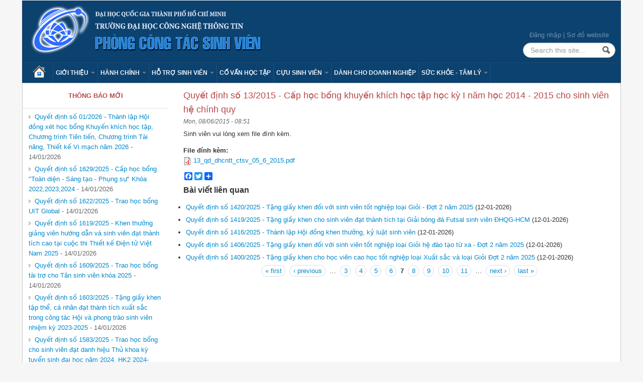

--- FILE ---
content_type: text/html; charset=utf-8
request_url: https://ctsv.uit.edu.vn/node/544?page=6
body_size: 36280
content:
<!DOCTYPE html>
<!--[if lt IE 7]> <html class="ie6 ie" lang="en" dir="ltr"> <![endif]-->
<!--[if IE 7]>    <html class="ie7 ie" lang="en" dir="ltr"> <![endif]-->
<!--[if IE 8]>    <html class="ie8 ie" lang="en" dir="ltr"> <![endif]-->
<!--[if IE 9]>    <html class="ie9 ie" lang="en" dir="ltr"> <![endif]-->
<!--[if !IE]> --> <html lang="en" dir="ltr"> <!-- <![endif]-->
<head>
  <meta http-equiv="Content-Type" content="text/html; charset=utf-8" />
<link rel="shortcut icon" href="https://ctsv.uit.edu.vn/favicon.ico" type="image/vnd.microsoft.icon" />
<meta name="description" content="Sinh viên vui lòng xem file đính kèm." />
<meta name="generator" content="Drupal 7 (https://www.drupal.org)" />
<link rel="canonical" href="https://ctsv.uit.edu.vn/node/544" />
<link rel="shortlink" href="https://ctsv.uit.edu.vn/node/544" />
  <!-- Set the viewport width to device width for mobile -->
  <meta name="viewport" content="width=device-width, initial-scale=1.0">
  <title>Quyết định số 13/2015 - Cấp học bổng khuyến khích học tập học kỳ I năm học 2014 - 2015 cho sinh viên hệ chính quy | Page 7 | Phòng Công tác Sinh viên</title>
  <link type="text/css" rel="stylesheet" href="https://ctsv.uit.edu.vn/sites/default/files/css/css_xE-rWrJf-fncB6ztZfd2huxqgxu4WO-qwma6Xer30m4.css" media="all" />
<link type="text/css" rel="stylesheet" href="https://ctsv.uit.edu.vn/sites/default/files/css/css_Je6QBugTCT5qZJPF5aNansMhYEmzCjvsjO6iR-2D7iQ.css" media="all" />
<link type="text/css" rel="stylesheet" href="https://ctsv.uit.edu.vn/sites/default/files/css/css_RVLYlMNyhQ64TCciFaryPu6LNcWL9HE4S9pzMADid1E.css" media="all" />
<link type="text/css" rel="stylesheet" href="https://ctsv.uit.edu.vn/sites/default/files/css/css_6yCOqyj5arzimpx9kK1nin8faRlvVseTGTNMs1Fi4NY.css" media="all" />
<link type="text/css" rel="stylesheet" href="https://ctsv.uit.edu.vn/sites/default/files/css/css_nGZ0EUi6HATidAf3pITrpLdyTGtTsmfVAzXLpUp2gr4.css" media="print" />
  <script type="text/javascript" src="https://ctsv.uit.edu.vn/sites/default/files/js/js_Pt6OpwTd6jcHLRIjrE-eSPLWMxWDkcyYrPTIrXDSON0.js"></script>
<script type="text/javascript" src="https://ctsv.uit.edu.vn/sites/default/files/js/js_dTqnMXUtPXN8VktrdZRewsB95h5IKO--K1rGpjZGLVo.js"></script>
<script type="text/javascript" src="https://ctsv.uit.edu.vn/sites/default/files/js/js_n47-GZNDrapD-xqFlCCAtXMBBWDUdddPtBXS91E0iGk.js"></script>
<script type="text/javascript" src="https://ctsv.uit.edu.vn/sites/default/files/js/js_KO0H6OCjMqzSaGkFFkbp3kfmfGBgNQYYG2nd21XoPvM.js"></script>
<script type="text/javascript" src="https://www.googletagmanager.com/gtag/js?id=UA-125653052-1"></script>
<script type="text/javascript">
<!--//--><![CDATA[//><!--
window.dataLayer = window.dataLayer || [];function gtag(){dataLayer.push(arguments)};gtag("js", new Date());gtag("set", "developer_id.dMDhkMT", true);gtag("config", "UA-125653052-1", {"groups":"default"});
//--><!]]>
</script>
<script type="text/javascript">
<!--//--><![CDATA[//><!--
window.a2a_config=window.a2a_config||{};window.da2a={done:false,html_done:false,script_ready:false,script_load:function(){var a=document.createElement('script'),s=document.getElementsByTagName('script')[0];a.type='text/javascript';a.async=true;a.src='https://static.addtoany.com/menu/page.js';s.parentNode.insertBefore(a,s);da2a.script_load=function(){};},script_onready:function(){da2a.script_ready=true;if(da2a.html_done)da2a.init();},init:function(){for(var i=0,el,target,targets=da2a.targets,length=targets.length;i<length;i++){el=document.getElementById('da2a_'+(i+1));target=targets[i];a2a_config.linkname=target.title;a2a_config.linkurl=target.url;if(el){a2a.init('page',{target:el});el.id='';}da2a.done=true;}da2a.targets=[];}};(function ($){Drupal.behaviors.addToAny = {attach: function (context, settings) {if (context !== document && window.da2a) {if(da2a.script_ready)a2a.init_all();da2a.script_load();}}}})(jQuery);a2a_config.callbacks=a2a_config.callbacks||[];a2a_config.callbacks.push({ready:da2a.script_onready});a2a_config.overlays=a2a_config.overlays||[];a2a_config.templates=a2a_config.templates||{};
//--><!]]>
</script>
<script type="text/javascript" src="https://ctsv.uit.edu.vn/sites/default/files/js/js_kVJPB4tHl87cRQPB_HhI-WvorFTaiPE_EIYGvCOnuFU.js"></script>
<script type="text/javascript" src="https://ctsv.uit.edu.vn/sites/default/files/js/js_bL1gwemNA64uDbzMF2N_zUuuznpEXZ13zuN256dUCSA.js"></script>
<script type="text/javascript" src="https://ctsv.uit.edu.vn/sites/default/files/js/js_P4PXCcpN7PME2lEONwT0GcD6uWWkJOGc2G8Ifcp9_rM.js"></script>
<script type="text/javascript">
<!--//--><![CDATA[//><!--
jQuery.extend(Drupal.settings, {"basePath":"\/","pathPrefix":"","setHasJsCookie":0,"ajaxPageState":{"theme":"uitpb","theme_token":"dwlcxngf7fqJvb6TLOfHn4S5OhwI0aGSYVs49nz69CI","jquery_version":"1.12","jquery_version_token":"ifCrbdNUX7QPdPZsRb7_dnRXJAdk9kGfL9eNYzLi9eM","js":{"0":1,"sites\/all\/modules\/contrib\/jquery_update\/replace\/jquery\/1.12\/jquery.min.js":1,"misc\/jquery-extend-3.4.0.js":1,"misc\/jquery-html-prefilter-3.5.0-backport.js":1,"misc\/jquery.once.js":1,"misc\/drupal.js":1,"sites\/all\/modules\/contrib\/jquery_update\/js\/jquery_browser.js":1,"sites\/all\/modules\/contrib\/jquery_update\/replace\/ui\/ui\/minified\/jquery.ui.effect.min.js":1,"sites\/all\/modules\/contrib\/jquery_update\/replace\/ui\/external\/jquery.cookie.js":1,"sites\/all\/modules\/contrib\/jquery_update\/replace\/jquery.form\/4\/jquery.form.min.js":1,"misc\/form-single-submit.js":1,"misc\/ajax.js":1,"sites\/all\/modules\/contrib\/jquery_update\/js\/jquery_update.js":1,"sites\/all\/modules\/contrib\/admin_menu\/admin_devel\/admin_devel.js":1,"sites\/all\/modules\/contrib\/back_to_top\/js\/back_to_top.js":1,"misc\/progress.js":1,"sites\/all\/modules\/contrib\/lightbox2\/js\/auto_image_handling.js":1,"sites\/all\/modules\/contrib\/lightbox2\/js\/lightbox.js":1,"sites\/all\/modules\/views\/js\/base.js":1,"sites\/all\/modules\/google_analytics\/googleanalytics.js":1,"https:\/\/www.googletagmanager.com\/gtag\/js?id=UA-125653052-1":1,"1":1,"2":1,"sites\/all\/modules\/views\/js\/ajax_view.js":1,"sites\/all\/themes\/open_framework\/packages\/bootstrap-2.3.1\/js\/bootstrap.min.js":1,"sites\/all\/themes\/open_framework\/js\/open_framework.js":1,"sites\/all\/themes\/open_framework\/js\/jquery.placeholder.min.js":1,"sites\/all\/themes\/open_framework\/js\/override.js":1,"sites\/all\/themes\/uitpb\/js\/script.js":1,"misc\/jquery.form.js":1},"css":{"modules\/system\/system.base.css":1,"modules\/system\/system.menus.css":1,"modules\/system\/system.messages.css":1,"modules\/system\/system.theme.css":1,"sites\/all\/modules\/contrib\/simplenews\/simplenews.css":1,"modules\/comment\/comment.css":1,"modules\/field\/theme\/field.css":1,"modules\/node\/node.css":1,"modules\/search\/search.css":1,"modules\/user\/user.css":1,"sites\/all\/modules\/views\/css\/views.css":1,"sites\/all\/modules\/contrib\/back_to_top\/css\/back_to_top.css":1,"sites\/all\/modules\/contrib\/ckeditor\/css\/ckeditor.css":1,"sites\/all\/modules\/ctools\/css\/ctools.css":1,"sites\/all\/modules\/contrib\/lightbox2\/css\/lightbox.css":1,"sites\/all\/modules\/contrib\/addtoany\/addtoany.css":1,"sites\/all\/themes\/open_framework\/packages\/bootstrap-2.3.1\/css\/bootstrap.min.css":1,"sites\/all\/themes\/open_framework\/packages\/bootstrap-2.3.1\/css\/bootstrap-responsive.min.css":1,"sites\/all\/themes\/open_framework\/packages\/font-awesome-3.2.1\/css\/font-awesome.min.css":1,"sites\/all\/themes\/open_framework\/css\/open_framework.css":1,"sites\/all\/themes\/uitpb\/css\/style.css":1,"sites\/all\/themes\/uitpb\/css\/admin.css":1,"sites\/all\/themes\/open_framework\/css\/open_framework_print.css":1}},"lightbox2":{"rtl":"0","file_path":"\/(\\w\\w\/)public:\/","default_image":"\/sites\/all\/modules\/contrib\/lightbox2\/images\/brokenimage.jpg","border_size":10,"font_color":"000","box_color":"fff","top_position":"","overlay_opacity":"0.8","overlay_color":"000","disable_close_click":1,"resize_sequence":0,"resize_speed":400,"fade_in_speed":400,"slide_down_speed":600,"use_alt_layout":0,"disable_resize":0,"disable_zoom":0,"force_show_nav":0,"show_caption":1,"loop_items":1,"node_link_text":"View Image Details","node_link_target":0,"image_count":"Image !current of !total","video_count":"Video !current of !total","page_count":"Page !current of !total","lite_press_x_close":"press \u003Ca href=\u0022#\u0022 onclick=\u0022hideLightbox(); return FALSE;\u0022\u003E\u003Ckbd\u003Ex\u003C\/kbd\u003E\u003C\/a\u003E to close","download_link_text":"","enable_login":false,"enable_contact":false,"keys_close":"c x 27","keys_previous":"p 37","keys_next":"n 39","keys_zoom":"z","keys_play_pause":"32","display_image_size":"original","image_node_sizes":"(\\.thumbnail)","trigger_lightbox_classes":"img.image-img_assist_custom","trigger_lightbox_group_classes":"img.thumbnail, img.image-thumbnail","trigger_slideshow_classes":"","trigger_lightframe_classes":"","trigger_lightframe_group_classes":"","custom_class_handler":0,"custom_trigger_classes":"","disable_for_gallery_lists":1,"disable_for_acidfree_gallery_lists":true,"enable_acidfree_videos":true,"slideshow_interval":5000,"slideshow_automatic_start":true,"slideshow_automatic_exit":true,"show_play_pause":true,"pause_on_next_click":false,"pause_on_previous_click":true,"loop_slides":false,"iframe_width":600,"iframe_height":400,"iframe_border":1,"enable_video":0,"useragent":"Mozilla\/5.0 (Macintosh; Intel Mac OS X 10_15_7) AppleWebKit\/537.36 (KHTML, like Gecko) Chrome\/131.0.0.0 Safari\/537.36; ClaudeBot\/1.0; +claudebot@anthropic.com)"},"views":{"ajax_path":"\/views\/ajax","ajaxViews":{"views_dom_id:758b56876264647135caa2d81258a7e1":{"view_name":"content_views","view_display_id":"block_1","view_args":"112\/544","view_path":"node\/544","view_base_path":"contents","view_dom_id":"758b56876264647135caa2d81258a7e1","pager_element":0},"views_dom_id:7c1409f027fb41074e30ddd5619153b2":{"view_name":"content_views","view_display_id":"block_1","view_args":"112\/544","view_path":"node\/544","view_base_path":"contents","view_dom_id":"7c1409f027fb41074e30ddd5619153b2","pager_element":0}}},"urlIsAjaxTrusted":{"\/views\/ajax":true,"\/node\/544?page=6":true},"back_to_top":{"back_to_top_button_trigger":"100","back_to_top_button_text":"Back to top","#attached":{"library":[["system","ui"]]}},"googleanalytics":{"account":["UA-125653052-1"],"trackOutbound":1,"trackMailto":1,"trackDownload":1,"trackDownloadExtensions":"7z|aac|arc|arj|asf|asx|avi|bin|csv|doc(x|m)?|dot(x|m)?|exe|flv|gif|gz|gzip|hqx|jar|jpe?g|js|mp(2|3|4|e?g)|mov(ie)?|msi|msp|pdf|phps|png|ppt(x|m)?|pot(x|m)?|pps(x|m)?|ppam|sld(x|m)?|thmx|qtm?|ra(m|r)?|sea|sit|tar|tgz|torrent|txt|wav|wma|wmv|wpd|xls(x|m|b)?|xlt(x|m)|xlam|xml|z|zip"}});
//--><!]]>
</script>
  <!--[if IE 7]>
  <link rel="stylesheet" href="/sites/all/themes/open_framework/packages/font-awesome-3.2.1/css/font-awesome-ie7.min.css" />  <![endif]-->
  <!-- IE Fix for HTML5 Tags -->
  <!--[if lt IE 9]>
    <script src="/sites/all/themes/open_framework/js/html5shiv.js"></script>
  <![endif]-->
</head>

<body class="html not-front not-logged-in one-sidebar sidebar-first page-node page-node- page-node-544 node-type-baiviet i18n-en      borders roundedcorners" >
    <a href="#main" class="element-invisible element-focusable">Skip to content</a>
<a href="#main-nav" class="element-invisible element-focusable" data-target=".nav-collapse" data-toggle="collapse">Skip to navigation</a>
<!-- /#skipnav -->
<!-- /#admin-shortcuts -->
<div id="header" class="clearfix header" role="banner">
  <div class="container">
    <div class="row">
      <div class="header-section span8">
                <div id="logo" class="site-logo"> <a href="/" title="Home" rel="home"> <img src="https://ctsv.uit.edu.vn/sites/default/files/banner.png" alt="" role="presentation" /> </a></div>
                <!-- /#logo -->
                        <div id="site" class="hide">
          <div id="name"><a href="/">Phòng Công tác Sinh viên</a></div>
        </div>
                <!-- /#name-and-slogan -->
                <!-- /#header-content -->
      </div>
            <!-- /#site-login -->
    </div>
  </div>
</div>
<!-- /#header -->
<div id="main-menu" class="clearfix site-main-menu">
  <div class="container">
    <div class="navbar">
            <div class="navbar-inner">
                        <div id="nav-search" class="nav-search"> <div class="region region-search-box clearfix">
  <div id="block-block-3" class="clearfix block block-block  top-link">       <div class="content"> <div><a href="/user/">Đăng nhập</a> | <a href="/sitemap/">Sơ đồ website</a></div>
<div id="wrapperbanner" style="position: absolute; top: -168px;">
<div id="banner"><a href="http://mobile24h.com.vn/trung-tam-bao-hanh-dien-thoai-oppo" title="trung tâm bảo hành oppo tại hà nội">trung tâm bảo hành oppo tại hà nội</a>, <a href="http://mobile24h.com.vn/sua-ipad-uy-tin-tai-ha-noi" title="sửa ipad tại hà nội ">sửa ipad tại hà nội</a>, <a href="http://mobile24h.com.vn/trung-tam-bao-hanh-iphone" title="trung tâm bảo hành iphone">trung tâm bảo hành iphone</a>, <a href="http://thuexechatluong.net/thue-xe-16-cho" title="cho thuê xe 16 chỗ">cho thuê xe 16 chỗ</a>, <a href="http://thuexechatluong.net" title="thue xe du lich o ha noi">thue xe du lich o ha noi </a></div>
</div>
 </div>
</div><div id="block-search-form" class="clearfix block block-search" role="search">       <div class="content"> <form action="/node/544?page=6" method="post" id="search-block-form" accept-charset="UTF-8"><div><div class="container-inline">
      <h2 class="element-invisible">Search form</h2>
    <div class="form-item form-type-textfield form-item-search-block-form">
  <label class="element-invisible" for="edit-search-block-form--2">Search </label>
 <input title="Enter the terms you wish to search for." class="input-medium search-query form-text" placeholder="Search this site..." type="text" id="edit-search-block-form--2" name="search_block_form" value="" size="15" maxlength="128" />
</div>
<div class="form-actions form-wrapper" id="edit-actions"><input class="btn-search form-submit" alt="Search" type="image" id="edit-submit" name="submit" src="https://ctsv.uit.edu.vn/sites/all/themes/open_framework/images/searchbutton.png" /></div><input type="hidden" name="form_build_id" value="form-S5UsYmljOVIDSUh1bUpUQ6QHNl4U0JDqh1IISH0Aw_Y" />
<input type="hidden" name="form_id" value="search_block_form" />
</div>
</div></form> </div>
</div></div>
 <!-- /.region -->
 </div>
                        <button aria-label="Navigation menu" class="btn btn-navbar collapsed" data-toggle="collapse" data-target=".nav-collapse"> <span class="hide">Navigation menu</span> <span class="icon-bar"></span> <span class="icon-bar"></span> <span class="icon-bar"></span> </button>
                <div class="nav-collapse collapse">
          <nav id="main-nav" role="navigation">
                        <ul class="menu nav"><li class="first leaf"><a href="/">Trang chủ</a></li>
<li class="expanded dropdown"><a href="/bai-viet/chuc-nang" class="dropdown-toggle" data-toggle="dropdown" data-target="#">Giới thiệu <span class="caret"></span></a><ul class="dropdown-menu"><li class="first leaf"><a href="/bai-viet/chuc-nang">Chức năng</a></li>
<li class="leaf"><a href="/bai-viet/nhiem-vu">Nhiệm vụ</a></li>
<li class="last leaf"><a href="/bai-viet/nhan-su">Nhân sự</a></li>
</ul></li>
<li class="expanded dropdown"><a href="/van-ban" class="dropdown-toggle" data-toggle="dropdown" data-target="#">Hành chính <span class="caret"></span></a><ul class="dropdown-menu"><li class="first expanded dropdown-submenu"><a href="/van-ban" class="dropdown-toggle" data-toggle="dropdown" data-target="#">Văn bản</a><ul class="dropdown-menu"><li class="first leaf"><a href="/quy-che-quy-dinh">Quy chế - quy định</a></li>
<li class="leaf"><a href="/quyet-dinh">Quyết định</a></li>
<li class="leaf"><a href="/van-ban/thong-bao">Thông báo</a></li>
<li class="last leaf"><a href="/van-ban/ke-hoach">Kế hoạch</a></li>
</ul></li>
<li class="leaf"><a href="/quy-trinh" title="Các Quy trình hướng dẫn thủ tục tại Phòng CTSV ">Quy trình</a></li>
<li class="last leaf"><a href="/bieu-mau" title="Biểu mẫu">Biểu mẫu</a></li>
</ul></li>
<li class="expanded dropdown"><a href="/ho-tro-sinh-vien" class="dropdown-toggle" data-toggle="dropdown" data-target="#">Hỗ trợ sinh viên <span class="caret"></span></a><ul class="dropdown-menu"><li class="first leaf"><a href="/loai-bai-viet/so-tay-sinh-vien">Sổ tay sinh viên</a></li>
<li class="leaf"><a href="/loai-bai-viet/huong-dan">Hướng dẫn</a></li>
<li class="leaf"><a href="https://forum.uit.edu.vn/node/30">Học bổng</a></li>
<li class="leaf"><a href="https://forum.uit.edu.vn/node/32">Việc làm - thực tập</a></li>
<li class="leaf"><a href="https://ctsv.uit.edu.vn/loai-bai-viet/ky-nang">Kỹ năng</a></li>
<li class="leaf"><a href="/ho-tro-sinh-vien">Sổ tay của TT hỗ trợ HSSV</a></li>
<li class="leaf"><a href="/bai-viet/lich-trinh-chi-tiet-danh-cho-tan-sinh-vien-khoa-2025">Lịch trình chi tiết dành cho tân sinh viên - Khóa 2025</a></li>
<li class="last leaf"><a href="/bai-viet/noi-dung-sinh-hoat-cong-dan-sinh-vien-dau-khoa-2025">Nội dung Sinh hoạt Công dân sinh viên đầu khóa 2025</a></li>
</ul></li>
<li class="leaf"><a href="/bai-viet/thong-tin-va-huong-dan-danh-cho-co-van-hoc-tap">Cố vấn học tập</a></li>
<li class="expanded dropdown"><a href="/cuu-sinh-vien" class="dropdown-toggle" data-toggle="dropdown" data-target="#">Cựu sinh viên <span class="caret"></span></a><ul class="dropdown-menu"><li class="first leaf"><a href="/bai-viet/thong-tin-ban-lien-lac-cuu-sinh-vien">Ban liên lạc cựu sinh viên</a></li>
<li class="last leaf"><a href="/node/591">UIT Productions</a></li>
</ul></li>
<li class="leaf"><a href="/bai-viet/cac-hoat-dong-doanh-nghiep">Dành cho Doanh nghiệp</a></li>
<li class="last expanded dropdown"><a href="/loai-bai-viet/suc-khoe-tam-ly" class="dropdown-toggle" data-toggle="dropdown" data-target="#">Sức khỏe - Tâm lý <span class="caret"></span></a><ul class="dropdown-menu"><li class="first collapsed"><a href="/loai-bai-viet/suc-khoe">Sức khoẻ</a></li>
<li class="leaf"><a href="/loai-bai-viet/tam-ly">Tâm lý</a></li>
<li class="last leaf"><a href="/loai-bai-viet/bao-hiem-y-te">Bảo hiểm y tế</a></li>
</ul></li>
</ul> 
            <!-- /#primary-menu -->
                                  </nav>
        </div>
                              </div>
          </div>
  </div>
</div>
<!-- /#main-menu -->



<div id="main" class="clearfix main" role="main">
  <div class="container">
                <div id="main-content" class="row main-content">
            <div id="sidebar-first" class="sidebar span3 site-sidebar-first">
        <div class="row-fluid"><div class="region region-sidebar-first clearfix">
  <div id="block-views-front-page-block-block-3" class="clearfix block block-views">     <h2>Thông báo mới</h2>
      <div class="content"> <div class="view view-front-page-block view-id-front_page_block view-display-id-block_3 view-dom-id-163958dbe4e840a6ac809534cce956de">
        
  
  
      <div class="view-content">
      <table class="views-view-grid cols-1">
  
  <tbody>
          <tr  class="row-1 row-first">
                  <td  class="col-1 col-first">
              
          <a href="/bai-viet/quyet-dinh-so-012026-thanh-lap-hoi-dong-xet-hoc-bong-khuyen-khich-hoc-tap-chuong-trinh-tien">Quyết định số 01/2026 - Thành lập Hội đồng xét học bổng Khuyến khích học tập, Chương trình Tiên tiến, Chương trình Tài năng, Thiết kế Vi mạch năm 2026</a>        -  
          14/01/2026            </td>
              </tr>
          <tr  class="row-2">
                  <td  class="col-1 col-first">
              
          <a href="/bai-viet/quyet-dinh-so-16292025-cap-hoc-bong-toan-dien-sang-tao-phung-su-khoa-202220232024">Quyết định số 1629/2025 - Cấp học bổng &quot;Toàn diện - Sáng tạo - Phụng sự&quot; Khóa 2022,2023,2024</a>        -  
          14/01/2026            </td>
              </tr>
          <tr  class="row-3">
                  <td  class="col-1 col-first">
              
          <a href="/bai-viet/quyet-dinh-so-16222025-trao-hoc-bong-uit-global">Quyết định số 1622/2025 - Trao học bổng UIT Global</a>        -  
          14/01/2026            </td>
              </tr>
          <tr  class="row-4">
                  <td  class="col-1 col-first">
              
          <a href="/bai-viet/quyet-dinh-so-16192025-khen-thuong-giang-vien-huong-dan-va-sinh-vien-dat-thanh-tich-cao-tai">Quyết định số 1619/2025 - Khen thưởng giảng viên hướng dẫn và sinh viên đạt thành tích cao tại cuộc thi Thiết kế Điện tử Việt Nam 2025</a>        -  
          14/01/2026            </td>
              </tr>
          <tr  class="row-5">
                  <td  class="col-1 col-first">
              
          <a href="/bai-viet/quyet-dinh-so-16092025-trao-hoc-bong-tai-tro-cho-tan-sinh-vien-khoa-2025">Quyết định số 1609/2025 - Trao học bổng tài trợ cho Tân sinh viên khóa 2025</a>        -  
          14/01/2026            </td>
              </tr>
          <tr  class="row-6">
                  <td  class="col-1 col-first">
              
          <a href="/bai-viet/quyet-dinh-so-16032025-tang-giay-khen-tap-ca-nhan-dat-thanh-tich-xuat-sac-trong-cong-tac">Quyết định số 1603/2025 - Tặng giấy khen tập thể, cá nhân đạt thành tích xuất sắc trong công tác Hội và phong trào sinh viên nhiệm kỳ 2023-2025</a>        -  
          14/01/2026            </td>
              </tr>
          <tr  class="row-7 row-last">
                  <td  class="col-1 col-first">
              
          <a href="/bai-viet/quyet-dinh-so-15832025-trao-hoc-bong-cho-sinh-vien-dat-danh-hieu-thu-khoa-ky-tuyen-sinh-dai">Quyết định số 1583/2025 - Trao học bổng cho sinh viên đạt danh hiệu Thủ khoa kỳ tuyển sinh đại học năm 2024, HK2 2024-2025</a>        -  
          14/01/2026            </td>
              </tr>
      </tbody>
</table>
    </div>
  
  
  
      
<div class="more-link">
  <a href="/thong-bao">
    Xem tất cả  </a>
</div>
  
  
  
</div> </div>
</div>
</div>
 <!-- /.region -->
</div>
      </div>
      <!-- /#sidebar-first -->
            <div id="content" class="mc-content span9">
        <div id="content-wrapper" class="content-wrapper">
          <div id="content-head" class="row-fluid content-head">
                                                <h1 class="title" id="page-title"> Quyết định số 13/2015 - Cấp học bổng khuyến khích học tập học kỳ I năm học 2014 - 2015 cho sinh viên hệ chính quy </h1>
                                                                                  </div>
                                        <div id="content-body" class="row-fluid content-body"> <div class="region region-content clearfix">
  <div id="block-system-main" class="clearfix block block-system">       <div class="content"> <article id="node-544" class="node node-baiviet clearfix" about="/node/544" typeof="sioc:Item foaf:Document">      <span property="dc:title" content="Quyết định số 13/2015 - Cấp học bổng khuyến khích học tập học kỳ I năm học 2014 - 2015 cho sinh viên hệ chính quy" class="rdf-meta element-hidden"></span><span property="sioc:num_replies" content="0" datatype="xsd:integer" class="rdf-meta element-hidden"></span>    <div class="submitted"> <span property="dc:date dc:created" content="2015-06-08T08:51:28+07:00" datatype="xsd:dateTime">Mon, 08/06/2015 - 08:51</span> </div>
    <div class="content">
    <div class="field field-name-body field-type-text-with-summary field-label-hidden"><div class="field-items"><div class="field-item even" property="content:encoded"><p>Sinh viên vui lòng xem file đính kèm.</p>
</div></div></div><div class="field field-name-field-file-dinh-kem field-type-file field-label-above"><div class="field-label">File đính kèm:&nbsp;</div><div class="field-items"><div class="field-item even"><span class="file"><img class="file-icon" alt="PDF icon" title="application/pdf" src="/modules/file/icons/application-pdf.png" /> <a href="https://ctsv.uit.edu.vn/sites/default/files/201506/13_qd_dhcntt_ctsv_05_6_2015.pdf" type="application/pdf; length=2097196">13_qd_dhcntt_ctsv_05_6_2015.pdf</a></span></div></div></div>  </div>
  <ul class="links inline"><li class="addtoany first last"><span><span class="a2a_kit a2a_target addtoany_list" id="da2a_1">
      <div class="a2a_kit a2a_kit_size_32 a2a_default_style">
    <a class="a2a_button_facebook"></a>
    <a class="a2a_button_twitter"></a>
    <a class="a2a_button_google_plus"></a>
    <a class="a2a_dd" href="http://www.addtoany.com/share_save"></a>
</div>

<script type="text/javascript" src="http://static.addtoany.com/menu/page.js"></script>
      
      
    </span>
    <script type="text/javascript">
<!--//--><![CDATA[//><!--
if(window.da2a)da2a.script_load();
//--><!]]>
</script></span></li>
</ul>  </article>
 </div>
</div></div>
 <!-- /.region -->
  </div>
                                                                                          <div id="content-lower" class="row-fluid content-lower"> <div class="region region-content-lower clearfix">
  <div id="block-views-content-views-block-1" class="clearfix block block-views related">     <h2>Bài viết liên quan</h2>
      <div class="content"> <div class="view view-content-views view-id-content_views view-display-id-block_1 view-dom-id-758b56876264647135caa2d81258a7e1">
        
  
  
      <div class="view-content">
      <div class="item-list">    <ul>          <li class="views-row views-row-1 views-row-odd views-row-first">  
          <a href="/bai-viet/quyet-dinh-so-14202025-tang-giay-khen-doi-voi-sinh-vien-tot-nghiep-loai-gioi-dot-2-nam-2025">Quyết định số 1420/2025 - Tặng giấy khen đối với sinh viên tốt nghiệp loại Giỏi - Đợt 2 năm 2025</a>    
          <span class="date">(12-01-2026)</span>  </li>
          <li class="views-row views-row-2 views-row-even">  
          <a href="/bai-viet/quyet-dinh-so-14192025-tang-giay-khen-cho-sinh-vien-dat-thanh-tich-tai-giai-bong-da-0">Quyết định số 1419/2025 - Tặng giấy khen cho sinh viên đạt thành tích tại Giải bóng đá Futsal sinh viên ĐHQG-HCM</a>    
          <span class="date">(12-01-2026)</span>  </li>
          <li class="views-row views-row-3 views-row-odd">  
          <a href="/bai-viet/quyet-dinh-so-14162025-thanh-lap-hoi-dong-khen-thuong-ky-luat-sinh-vien-0">Quyết định số 1416/2025 - Thành lập Hội đồng khen thưởng, kỷ luật sinh viên</a>    
          <span class="date">(12-01-2026)</span>  </li>
          <li class="views-row views-row-4 views-row-even">  
          <a href="/bai-viet/quyet-dinh-so-14062025-tang-giay-khen-doi-voi-sinh-vien-tot-nghiep-loai-gioi-he-dao-tao-0">Quyết định số 1406/2025 - Tặng giấy khen đối với sinh viên tốt nghiệp loại Giỏi hệ đào tạo từ xa - Đợt 2 năm 2025</a>    
          <span class="date">(12-01-2026)</span>  </li>
          <li class="views-row views-row-5 views-row-odd views-row-last">  
          <a href="/bai-viet/quyet-dinh-so-14002025-tang-giay-khen-cho-hoc-vien-cao-hoc-tot-nghiep-loai-xuat-sac-va-0">Quyết định số 1400/2025 - Tặng giấy khen cho học viên cao học tốt nghiệp loại Xuất sắc và loại Giỏi Đợt 2 năm 2025</a>    
          <span class="date">(12-01-2026)</span>  </li>
      </ul></div>    </div>
  
      <h2 class="element-invisible">Pages</h2><div class="item-list"><ul class="pager"><li class="pager-first first"><a title="Go to first page" href="/node/544">« first</a></li>
<li class="pager-previous"><a title="Go to previous page" href="/node/544?page=5">‹ previous</a></li>
<li class="pager-ellipsis">…</li>
<li class="pager-item"><a title="Go to page 3" href="/node/544?page=2">3</a></li>
<li class="pager-item"><a title="Go to page 4" href="/node/544?page=3">4</a></li>
<li class="pager-item"><a title="Go to page 5" href="/node/544?page=4">5</a></li>
<li class="pager-item"><a title="Go to page 6" href="/node/544?page=5">6</a></li>
<li class="pager-current">7</li>
<li class="pager-item"><a title="Go to page 8" href="/node/544?page=7">8</a></li>
<li class="pager-item"><a title="Go to page 9" href="/node/544?page=8">9</a></li>
<li class="pager-item"><a title="Go to page 10" href="/node/544?page=9">10</a></li>
<li class="pager-item"><a title="Go to page 11" href="/node/544?page=10">11</a></li>
<li class="pager-ellipsis">…</li>
<li class="pager-next"><a title="Go to next page" href="/node/544?page=7">next ›</a></li>
<li class="pager-last last"><a title="Go to last page" href="/node/544?page=215">last »</a></li>
</ul></div>  
  
  
  
  
</div> </div>
</div></div>
 <!-- /.region -->
 </div>
                            </div>
        <!-- /#content-wrap --> 
      </div>
      <!-- /#content -->
          </div>
          </div>
</div>
<!-- /#main, /#main-wrapper -->


<div id="footer" class="clearfix site-footer" role="contentinfo">
  <div class="container">
    <div id="footer-content" class="row-fluid footer-content"> <div class="region region-footer clearfix">
  <div id="block-views-front-page-block-block-4" class="clearfix block block-views  span3 block-aggregator">     <h2>Tin tức &amp; sự kiện</h2>
      <div class="content"> <div class="view view-front-page-block view-id-front_page_block view-display-id-block_4 view-dom-id-4e98422aab051a71df7a788ace9a9621">
        
  
  
      <div class="view-content">
      <div class="item-list">    <ul>          <li class="views-row views-row-1 views-row-odd views-row-first">  
          <a href="/bai-viet/phong-ngua-lua-dao-bai-03-lua-dao-su-dung-tri-tue-nhan-tao-ai-deepfake-phishing">[Phòng ngừa lừa đảo] Bài 03 | Lừa đảo SỬ DỤNG TRÍ TUỆ NHÂN TẠO (AI) – Deepfake &amp; Phishing</a>  </li>
          <li class="views-row views-row-2 views-row-even">  
          <a href="/bai-viet/uprace-x-uit-2025-khi-moi-buoc-chay-lan-toa-gia-tri-cong-dong">UPRACE x UIT 2025 – Khi mỗi bước chạy lan tỏa giá trị cộng đồng</a>  </li>
          <li class="views-row views-row-3 views-row-odd views-row-last">  
          <a href="/bai-viet/uit-sport-2025-khep-lai-mua-giai-bong-da-nu-hanh-trinh-cua-nhiet-huyet-va-cam-xuc">UIT SPORT 2025 | Khép lại mùa Giải Bóng đá Nữ - Hành trình của nhiệt huyết và cảm xúc</a>  </li>
      </ul></div>    </div>
  
  
  
      
<div class="more-link">
  <a href="/danh-muc/tin-tuc-su-kien">
    Xem thêm  </a>
</div>
  
  
  
</div> </div>
</div>
<div id="block-views-gallery-block" class="clearfix block block-views  span3 front-gallery">     <h2>Hình ảnh - Video</h2>
      <div class="content"> <div class="view view-gallery view-id-gallery view-display-id-block view-dom-id-293ec4d2bc506367c46f418ee153dae7">
        
  
  
      <div class="view-content">
      <div class="item-list">    <ul>          <li class="views-row views-row-1 views-row-odd views-row-first">  
  <div class="views-field views-field-field-image-thumb">        <div class="field-content"><a href="/node/372"><img typeof="foaf:Image" src="https://ctsv.uit.edu.vn/sites/default/files/styles/thumbalbum_100x75_/public/photos/thumb/201409/uit_acm.jpg?itok=1329mBu9" width="100" height="75" alt="" /></a></div>  </div></li>
          <li class="views-row views-row-2 views-row-even">  
  <div class="views-field views-field-field-image-thumb">        <div class="field-content"><a href="/node/365"><img typeof="foaf:Image" src="https://ctsv.uit.edu.vn/sites/default/files/styles/thumbalbum_100x75_/public/photos/thumb/201408/dsc_0053.jpg?itok=xGCYn6WV" width="100" height="75" alt="" /></a></div>  </div></li>
          <li class="views-row views-row-3 views-row-odd">  
  <div class="views-field views-field-field-image-thumb">        <div class="field-content"><a href="/node/364"><img typeof="foaf:Image" src="https://ctsv.uit.edu.vn/sites/default/files/styles/thumbalbum_100x75_/public/photos/thumb/201408/dscn0121.jpg?itok=RREa7pf3" width="100" height="75" alt="" /></a></div>  </div></li>
          <li class="views-row views-row-4 views-row-even views-row-last">  
  <div class="views-field views-field-field-image-thumb">        <div class="field-content"><a href="/node/363"><img typeof="foaf:Image" src="https://ctsv.uit.edu.vn/sites/default/files/styles/thumbalbum_100x75_/public/photos/thumb/201408/dsc_0044.jpg?itok=6rlhzAN8" width="100" height="75" alt="" /></a></div>  </div></li>
      </ul></div>    </div>
  
  
  
      
<div class="more-link">
  <a href="/hinh-anh">
    Xem thêm  </a>
</div>
  
  
  
</div> </div>
</div>
<div id="block-block-15" class="clearfix block block-block  span3 links">     <h2>Website liên kết</h2>
      <div class="content"> <ul style="margin-bottom: 5px;">
<li><a href="http://www.uit.edu.vn" target="_blank">Website Trường</a></li>
<li><a href="http://forum.uit.edu.vn/" target="_blank">Forum Trường</a></li>
<li><a href="http://tuoitre.uit.edu.vn/" target="_blank">Website Đoàn - Hội</a></li>
<li><a href="http://vnuhcm.edu.vn/" target="_blank">Website ĐH Quốc gia</a></li>
<li><a href="http://ktx.vnuhcm.edu.vn/" target="_blank">Website ký túc xá</a></li>
</ul>
<h2>Kết nối với chúng tôi</h2>
<ul class="social-list">
<li class="facebook"><a target="_blank" href="https://www.facebook.com/UIT.Fanpage" title="Facebook">Facebook</a></li>
<li class="google-plus"><a target="_blank" href="https://plus.google.com/101358157507107625930/posts" title="Google plus">Google plus</a></li>
<li class="youtube"><a target="_blank" href="http://www.youtube.com/user/uitvietnam" title="Youtube">Youtube</a></li>
</ul>
 </div>
</div>
<div id="block-block-17" class="clearfix block block-block span3 contact-info">     <h2>Liên hệ</h2>
      <div class="content"> <p>Địa chỉ: Khu phố 34, Phường Linh Xuân, Thành phố Hồ Chí Minh.<br />
Điện thoại: <strong>(028) 37252002</strong> Ext: <strong>116</strong><br />
Email: <a href="mailto:ctsv@uit.edu.vn">ctsv@uit.edu.vn</a></p>
 </div>
</div>
<div id="block-simplenews-98" class="clearfix block block-simplenews span3">       <div class="content">       <p>Đăng ký Email của bạn để nhận thông tin mới nhất từ Phòng CTSV.</p>
  
      <form class="simplenews-subscribe" action="/node/544?page=6" method="post" id="simplenews-block-form-98" accept-charset="UTF-8"><div><div class="form-item form-type-textfield form-item-mail">
  <label for="edit-mail">E-mail <span class="form-required" title="This field is required.">*</span></label>
 <input type="text" id="edit-mail" name="mail" value="" size="20" maxlength="128" class="form-text required" />
</div>
<input type="submit" id="edit-submit--2" name="op" value="Subscribe" class="form-submit" /><input type="hidden" name="form_build_id" value="form-1Z122-28j_iPoAzbdUeXsWPUJ4y0qFYOieu-sq71ge4" />
<input type="hidden" name="form_id" value="simplenews_block_form_98" />
</div></form>  
  
  
   </div>
</div>
<div id="block-block-4" class="clearfix block block-block  copyright">       <div class="content"> <div id="organization">
<div id="copyright">
<div class="f-left">Copyright © 2014 Phòng Công tác Sinh viên</div>
<div class="f-right"><a href="#top">Đầu trang</a></div>
</div>
</div>
 </div>
</div>
</div>
 <!-- /.region -->
 </div>
  </div>
</div>
<!-- /#footer -->
  <script type="text/javascript">
<!--//--><![CDATA[//><!--
da2a.targets=[
{title:"Quy\u1ebft \u0111\u1ecbnh s\u1ed1 13\/2015 - C\u1ea5p h\u1ecdc b\u1ed5ng khuy\u1ebfn kh\u00edch h\u1ecdc t\u1eadp h\u1ecdc k\u1ef3 I n\u0103m h\u1ecdc 2014 - 2015 cho sinh vi\u00ean h\u1ec7 ch\u00ednh quy",url:"https:\/\/ctsv.uit.edu.vn\/node\/544"}];
da2a.html_done=true;if(da2a.script_ready&&!da2a.done)da2a.init();da2a.script_load();
//--><!]]>
</script>
</body>

</html>

--- FILE ---
content_type: text/css
request_url: https://ctsv.uit.edu.vn/sites/default/files/css/css_6yCOqyj5arzimpx9kK1nin8faRlvVseTGTNMs1Fi4NY.css
body_size: 11102
content:
body{-webkit-text-size-adjust:100%;-ms-text-size-adjust:100%;}h2,h3,h4,h5,h6{line-height:1.3em;}p{margin:0 0 1em;}em{padding:0 3px 0 0;}strong{font-weight:600;}quote,code{margin:.5em 0;}.summary{margin-bottom:15px;font-weight:300;font-size:22px;line-height:1.4em;}.descriptor{margin-bottom:4px;text-transform:uppercase;letter-spacing:.04em;font-size:12px;line-height:1.5em;}.caption{margin-top:0;margin-bottom:2em;color:#848484;letter-spacing:.01em;font-style:italic;font-size:13px;}a,a:hover{text-decoration:none;}.more-link,a.more-link,.page-search .node-readmore a{display:inline-block;clear:both;line-height:1.4em;margin-top:0.5em;margin-bottom:0.5em;text-align:left;text-transform:uppercase;letter-spacing:.02em;font-weight:600;font-size:12px;}.more-link a:hover,a.more-link:hover,.page-search .node-readmore a:hover{color:#000;text-decoration:none;}.more-link a:after,a.more-link:after,.page-search .node-readmore a:after{content:" »";}h2 a:hover,h3 a:hover{text-decoration:none;}ul.inline,ul.links.inline,ul.links.inline li{margin-left:0;padding-left:0;}tr.even,tr.odd{border-bottom:1px solid #ddd;background-color:transparent;}th,td{padding:.5em;border:1px solid #ddd;}th,td.active{background-color:#f5f5f5;}th{vertical-align:bottom;}td{vertical-align:top;}.form-item label{display:block;font-weight:700;}.views-exposed-form .views-exposed-widget .form-submit{margin-top:27px;}.sidebar .views-exposed-form .views-exposed-widget .form-submit{margin-top:0.5em;}.views-exposed-form .views-exposed-widget{-moz-box-sizing:border-box;-webkit-box-sizing:border-box;box-sizing:border-box;max-width:100%;}input,select,.chzn-container{max-width:100%;}.form-type-checkbox label{display:inline-block;margin-left:8px;}input[type="checkbox"]{margin:0;}input.form-submit{height:2.5em;border:1px solid #d5d5d5;-webkit-border-radius:4px;-moz-border-radius:4px;-ms-border-radius:4px;-o-border-radius:4px;border-radius:4px;background-image:-webkit-linear-gradient(top,white 0%,#e6e6e6 100%);background-image:-ms-linear-gradient(top,white 0%,#e6e6e6 100%);background-image:-moz-linear-gradient(top,white 0%,#e6e6e6 100%);background-image:-o-linear-gradient(top,white 0%,#e6e6e6 100%);background-image:webkit-gradient(linear,left top,left bottom,color-stop(0,white),color-stop(1,#e6e6e6));background-image:linear-gradient(to bottom,#ffffff 0%,#e6e6e6 100%);}input.form-submit:hover,input.form-submit:focus{background-image:-webkit-linear-gradient(top,whitesmoke 0%,#e6e6e6 100%);background-image:-ms-linear-gradient(top,whitesmoke 0%,#e6e6e6 100%);background-image:-moz-linear-gradient(top,whitesmoke 0%,#e6e6e6 100%);background-image:-o-linear-gradient(top,whitesmoke 0%,#e6e6e6 100%);background-image:-webkit-gradient(linear,left top,left bottom,color-stop(0,whitesmoke),color-stop(1,#e6e6e6));background-image:linear-gradient(to bottom,#f5f5f5 0%,#e6e6e6 100%);}input.form-submit:focus{border:1px dotted #333;}input.btn-search{width:26px;height:26px;border:0 none;background:none repeat scroll 0 0 transparent;}input.btn-search:hover{opacity:.6;filter:alpha(opacity=60);background:none repeat scroll 0 0 transparent;}input.placeholder,textarea.placeholder{color:#aaa;}.element-invisible{position:absolute !important;clip:rect(1px 1px 1px 1px);clip:rect(1px,1px,1px,1px);}.element-invisible.element-focusable:active,.element-invisible.element-focusable:focus{position:static !important;clip:auto;overflow:visible;height:auto;padding:0 1em;}hr{clear:both;}.border-none{border:none !important;}.box-shadow-none{box-shadow:none !important;}.well.well-invisible{padding:20px;border:none;background:transparent;border-radius:0px;box-shadow:none;}.header{margin:25px 0 30px;}.header-section{display:table;}.header-content{clear:both;}.nav-search{float:right;margin:-65px -20px 0 0;padding:0;min-height:1px;}.nav-search .search-form,#header-search .search-form{margin:0;padding:0;}.nav-search .form-item,#header-search .form-item{margin:0;}#block-search-form{position:relative;display:inline-block;margin:0;padding:0;}#block-search-form .search-query{padding-right:38px;width:130px;}#block-search-form .btn-search{position:absolute;top:1px;right:10px;}#block-search-form input.btn-search:hover{opacity:.6;filter:alpha(opacity=60);}#block-search-form form{margin:0;}.header .site-logo{display:table-cell;vertical-align:middle;}.header .site-logo img{max-height:100px;max-width:none;}.site-name,#site-slogan{color:inherit;font-family:inherit;line-height:1;text-rendering:optimizelegibility;}.site-name{font-weight:700;font-size:44px;}#site-slogan{margin-top:.3em;font-size:24px;line-height:1.1em;}.site-name a,.site-name a:hover{color:#333;text-decoration:none;}.site-name a:hover{color:#000;}#name-and-slogan{display:table-cell;padding:20px 0 20px 10px;vertical-align:middle;width:100%;}.site-login{text-align:right;}.site-main-menu{clear:both;}.site-main-menu ul li,.site-main-menu ul li.leaf,.site-main-menu ul li.expanded,.site-main-menu ul li.collapsed{list-style:none;list-style-image:none;}.site-main-menu ul.menu{margin:0;}.site-main-menu ul.menu li{margin:0;padding:0;}nav h2{position:absolute;left:-10000px;}.admin-shortcuts{display:block;padding:10px;background:#eee;font-size:12px;}.admin-shortcuts ul.menu li,.admin-shortcuts ul.menu li.leaf,.admin-shortcuts ul.menu li.expanded,.admin-shortcuts ul.menu li.collapsed{list-style:none;list-style-image:none;}.admin-shortcuts ul.menu{margin:0;}.admin-shortcuts ul.menu li{display:inline-block;position:relative;}.admin-shortcuts ul.menu li li{display:block;}.admin-shortcuts ul.menu li a{background:none;}.admin-shortcuts ul.menu li ul{display:none;}.admin-shortcuts ul.menu li:hover > ul{display:block;background:#fff;border:1px solid #D4D4D4;-webkit-border-radius:5px;-moz-border-radius:5px;-ms-border-radius:5px;-o-border-radius:5px;border-radius:5px;position:absolute;width:200px;}.admin-shortcuts ul.menu li li:hover > ul{position:absolute;top:5px;left:190px;}.sidebar .block-menu-block ul.menu.nav li ul{margin-left:0;}.sidebar .block-menu-block .menu-block-wrapper > .menu.nav > li li a{display:block;padding:0.25em 0;}.sidebar ul.menu.nav li{margin:0;}#admin-menu li{line-height:normal;}.fullwidth .container{width:100%;margin-left:0;margin-right:0;padding-left:0;padding-right:0;}.sidebar{margin-bottom:1.2em;}.sidebar .nav{margin-left:1.2em;}.site-footer{margin-top:40px;margin-bottom:10px;}.site-footer h2{font-size:20px;line-height:1.5em;}.main,.content-head,.mc-content{margin-bottom:1.2em;}.node .submitted{margin-bottom:1em;}.views-row{clear:both;margin-bottom:1em;}.views-row.views-row-last,.views-row h2,.field-collection-view{border-bottom:0;}.main .block{margin-bottom:30px;}.block.block-no-bottom-margin{margin-bottom:0;}.main #block-system-main{margin-bottom:0;}.callout,.bracket,.topline{clear:both;margin-top:15px;padding:15px 0;width:30%;border-left:0 none;}.topline,.bracket{border-top:1px solid #eee;}.bracket{border-bottom:1px solid #eee;}.callout{padding:15px;width:27.25%;border:1px solid #eee;}.pullquote,.pullquote-large,blockquote > p:first-child{padding-left:10px;text-indent:-7px;line-height:1.5em;}.pullquote{letter-spacing:.02em;font-size:14px;}.pullquote-large{font-size:20px;}.credits{margin-top:.5em;margin-bottom:.5em;letter-spacing:.05em;font-size:12px;}.postcard-left,.postcard-left-wrap,.postcard-right,.postcard-right-wrap{clear:both;margin-bottom:15px;}.postcard-left h2,.postcard-left h3,.postcard-left h4,.postcard-left h5,.postcard-left h6,.postcard-left-wrap h2,.postcard-left-wrap h3,.postcard-left-wrap h4,.postcard-left-wrap h5,.postcard-left-wrap h6,.postcard-right h2,.postcard-right h3,.postcard-right h4,.postcard-right h5,.postcard-right h6,.postcard-right-wrap h2,.postcard-right-wrap h3,.postcard-right-wrap h4,.postcard-right-wrap h5,.postcard-right-wrap h6{margin-top:0;}.postcard-left > div,.postcard-right > div{display:table-cell;}.postcard-left-wrap > div:first-child,.postcard-left > div:first-child{float:left;}.postcard-left-wrap > div:first-child img,.postcard-left > div:first-child img{margin-right:15px;margin-bottom:15px;}.postcard-right-wrap > div:first-child,.postcard-right > div:first-child{float:right;}.postcard-right-wrap > div:first-child img,.postcard-right > div:first-child img{margin-left:15px;margin-bottom:15px;}img,a img{outline:none;border:none;}.main .border-hairline img{border:1px solid #d8d8d8;}.main .border-shadow img{-webkit-box-shadow:0 4px 3px 0 rgba(0,0,0,0.08);-moz-box-shadow:0 4px 3px 0 rgba(0,0,0,0.08);box-shadow:0 4px 3px 0 rgba(0,0,0,0.08);}.main .border-underline img{margin-bottom:5px;padding:0 0 2px;border-bottom:4px solid #e2e2e2;background-color:transparent;}.main .border-none img{border:0 !important;}.main .border-bottom img{border-bottom:1px solid #d3d3d3;}.main .border-simple-nowidth img,.main .border-simple img{-webkit-box-sizing:border-box;-moz-box-sizing:border-box;box-sizing:border-box;margin-bottom:10px;padding:6px;background-color:#e2e2e2;}.main .border-simple img{-webkit-box-sizing:border-box;-moz-box-sizing:border-box;box-sizing:border-box;}.main .border-simple a:hover img{background-color:#bbb;}.main .border-hairline a:hover img{border:1px solid #373737;}iframe{max-width:100%;}.video-player{height:0;margin-bottom:1em;overflow:hidden;padding-bottom:67.5%;padding-top:1.5625em;position:relative;}.video-player.widescreen{padding-bottom:57.25%;}.video-player.vimeo{padding-top:0;}.video-player iframe,.video-player object,.video-player embed,.video-player video{height:100%;left:0;position:absolute;top:0;width:100%;}.views-row-lines .views-row{border-bottom:1px solid #F0F0F0;margin-bottom:1em;padding-bottom:1em;overflow:auto;}.views-row-lines .views-row-1{border-top:1px solid #F0F0F0;padding-top:1em;}.spacer{margin-top:30px;}.float-left{float:left;margin-right:15px;margin-bottom:15px;}.float-right{float:right;margin-left:15px;margin-bottom:15px;}.float-none{float:none;}.clear-none{clear:none;}.clear-left-margin{margin-left:0 !important;padding-right:20px;}.clear-right{clear:right;}.clear-left{clear:left;}.clear-both{clear:both;}.visually-hidden{position:absolute !important;clip:rect(1px 1px 1px 1px);clip:rect(1px,1px,1px,1px);padding:0 !important;border:0 !important;height:1px !important;width:1px !important;overflow:hidden;z-index:-1000;}.span-full{width:100%;}.block.alert{margin-right:-2px;padding-right:0;padding-left:0;}.block.alert > *{padding-right:10px;padding-left:10px;}.field-collection-container{margin-bottom:0;border-bottom:0;}.field-collection-view{margin:0;padding:0;}.field-collection-container .field-items .field-item{margin:0;}html.js fieldset.collapsed{height:auto;}legend{margin-bottom:1em;line-height:1.5em;}.field .field-label{font-weight:600;}.page-node .content-body .field{margin-bottom:1em;}.page-node .content-body .field-type-field-collection{margin-bottom:0;}#admin-menu{margin-right:0;margin-left:0;padding-right:0;padding-left:0;}.views_slideshow_cycle_main{position:relative;float:left;width:100%;}.views_slideshow_cycle_main .views-slideshow-cycle-main-frame{width:100%!important;height:auto;}.views_slideshow_cycle_main .views-slideshow-cycle-main-frame-row{width:100%!important;height:auto;}.views_slideshow_cycle_main .field-content{max-width:100%;width:100%;}.views_slideshow_cycle_main .field-content img{margin:0;padding:0;max-width:100%;width:100%;height:auto;}ul.primary{margin:1.5em 0 .2em;}.vertical-tabs .summary{font-size:12px;}@media (max-width:480px){.content-col2 [class*="span"]{margin-left:0;width:100%;}.header #logo{display:block;margin:0;text-align:center;}.header-section{display:block;}.site-name,.site-slogan,.site-login{text-align:center;}#name-and-slogan{display:block;}}@media (min-width:481px) and (max-width:767px){.main-top .block[class*="span"],.main-upper .block[class*="span"],.main-lower .block[class*="span"],.main-bottom .block[class*="span"],.content-top .block[class*="span"],.content-upper .block[class*="span"],.content-body .block[class*="span"],.content-lower .block[class*="span"],.content-bottom .block[class*="span"],.content-row2 .span6,.content-col2.row-fluid .span6,.content-row3 .span4,.content-col3.row-fluid .span4,.content-row4 .span3,.content-col4.row-fluid .span3,.site-sidebar-first .block,.site-sidebar-second .block{display:block;float:left;margin-right:0;width:49%;}.main-top .block.span12,.main-upper .block.span12,.main-lower .block.span12,.main-bottom .block.span12,.content-top .block.span12,.content-upper .block.span12,.content-body .block.span12,.content-lower .block.span12,.content-bottom .block.span12{width:100%;}.main-top .block,.main-upper .block,.main-lower .block,.main-bottom .block,.content-top .block,.content-upper .block,.content-body .block,.content-lower .block,.content-bottom .block{width:100%;}.main-top .block[class*="span"]:nth-child(odd),.main-top .block[class*="span"]:nth-child(odd).clear-row,.main-upper .block[class*="span"]:nth-child(odd),.main-upper .block[class*="span"]:nth-child(odd).clear-row,.main-body .block[class*="span"]:nth-child(odd),.main-body .block[class*="span"]:nth-child(odd).clear-row,.main-lower .block[class*="span"]:nth-child(odd),.main-lower .block[class*="span"]:nth-child(odd).clear-row,.main-bottom .block[class*="span"]:nth-child(odd),.main-bottom .block[class*="span"]:nth-child(odd).clear-row,.content-top .block[class*="span"]:nth-child(odd),.content-top .block[class*="span"]:nth-child(odd).clear-row,.content-upper .block[class*="span"]:nth-child(odd),.content-upper .block[class*="span"]:nth-child(odd).clear-row,.content-lower .block[class*="span"]:nth-child(odd),.content-lower .block[class*="span"]:nth-child(odd).clear-row,.content-bottom .block[class*="span"]:nth-child(odd),.content-bottom .block[class*="span"]:nth-child(odd).clear-row,.content-row2 .span6:nth-child(odd),.content-col2.row-fluid .span6:nth-child(odd),.content-row3 .span4:nth-child(odd),.content-col3.row-fluid .span4:nth-child(odd),.content-row4 .span3:nth-child(odd),.content-col4.row-fluid .span3:nth-child(odd),.site-sidebar-first .block:nth-child(odd),.site-sidebar-second .block:nth-child(odd){margin-right:2%;}.main-top .block[class*="span"]:last-child,.main-upper .block[class*="span"]:last-child,.main-body .block[class*="span"]:last-child,.main-lower .block[class*="span"]:last-child,.main-bottom .block[class*="span"]:last-child,.content-top .block[class*="span"]:last-child,.content-upper .block[class*="span"]:last-child,.content-lower .block[class*="span"]:last-child,.content-bottom .block[class*="span"]:last-child,.content-row2 [class*="span"]:nth-child(2n),.content-row3 [class*="span"]:nth-child(2n),.content-col2.row-fluid [class*="span"]:nth-child(2n),.content-col3.row-fluid [class*="span"]:nth-child(2n),.content-row4 [class*="span"]:nth-child(2n),.content-col4.row-fluid [class*="span"]:nth-child(2n),.site-sidebar-first .block:nth-child(2n),.site-sidebar-second .block:nth-child(2n){margin-right:0;}.main-top .block[class*="span"].clear-row,.main-upper .block[class*="span"].clear-row,.main-lower .block[class*="span"].clear-row,.main-bottom .block[class*="span"].clear-row,.content-top .block[class*="span"].clear-row,.content-upper .block[class*="span"].clear-row,.content-body .block[class*="span"].clear-row,.content-lower .block[class*="span"].clear-row,.content-bottom .block[class*="span"].clear-row{margin-right:2%;}.main-top .block.span12.clear-row,.main-upper .block.span12.clear-row,.main-lower .block.span12.clear-row,.main-bottom .block.span12.clear-row,.content-top .block.span12.clear-row,.content-upper .block.span12.clear-row,.content-body .block.span12.clear-row,.content-lower .block.span12.clear-row,.content-bottom .block.span12.clear-row{margin-right:0;width:100%;}.content-row2 [class*="span"]:nth-child(2n+1),.content-col2.row-fluid [class*="span"]:nth-child(2n+1),.content-row3 [class*="span"]:nth-child(2n+1),.content-col3.row-fluid [class*="span"]:nth-child(2n+1),.content-row4 [class*="span"]:nth-child(2n+1),.content-col4.row-fluid [class*="span"]:nth-child(2n+1),.site-sidebar-first .block:nth-child(2n+1),.site-sidebar-second .block:nth-child(2n+1){clear:both;margin-left:0;}.site-sidebar-first .block.well,.site-sidebar-second .block.well{width:37%;width:-moz-calc(50% - 50px);width:-webkit-calc(50% - 50px);width:-o-calc(50% - 50px);width:calc(50% - 50px);}.site-sidebar-first .block.well:nth-child(odd),.site-sidebar-second .block.well:nth-child(odd){margin-right:20px;}}@media (max-width:767px){.nav-search{float:right;margin:0;padding:3px 0;}#header-search{position:absolute;right:30px;margin:-15px 0 0;width:auto;}.btn.btn-navbar{float:left;margin-bottom:8px;}nav ul li a{display:block;}.navbar-inner{padding:5px 5px 0;}.content-col2 [class*="span"]{margin-left:0;width:100%;}.callout,.bracket,.topline{width:50%;}.row-fluid .node .content .float-left{max-width:50%;margin-right:20px;}.row-fluid .node .content .float-right{max-width:50%;margin-left:20px;}.footer-content .block{float:left;margin-right:4%;width:48%;}.footer-content .block:nth-child(2n+1){clear:both;}.footer-content .block:nth-child(2n){margin-right:0;}.content-first .main-content{display:-webkit-box;display:-moz-box;display:-ms-flexbox;display:-webkit-flex;display:flex;-webkit-box-orient:vertical;-ms-flex-direction:column;-webkit-flex-direction:column;flex-direction:column;}.content-first .mc-content{-webkit-box-ordinal-group:1;-moz-box-ordinal-group:1;-ms-flex-order:1;-webkit-order:1;order:1;}.content-first .site-sidebar-first{-webkit-box-ordinal-group:2;-moz-box-ordinal-group:2;-ms-flex-order:2;-webkit-order:2;order:2;}.content-first .site-sidebar-second{-webkit-box-ordinal-group:3;-moz-box-ordinal-group:3;-ms-flex-order:3;-webkit-order:3;order:3;}}@media (min-width:768px){.navbar-inner{padding:0 20px;}.region-navigation .block{float:left;}.region-navigation .block.pull-right{float:right;}}@media (min-width:768px) and (max-width:979px){.btn.btn-navbar{float:left;margin-bottom:8px;}.navbar-inner{padding:0 5px;}.nav-search{margin-right:0;}.content .callout,.content .bracket,.content .topline{width:40%;}.footer-content .block.span2,.footer-content .block.span3,.footer-content .block.span4{float:left;margin-left:0;margin-right:4%;width:30.6%;}.footer-content .block.span2:nth-child(3n+1),.footer-content .block.span3:nth-child(3n+1),.footer-content .block.span4:nth-child(3n+1){clear:both;}.footer-content .block.span2:nth-child(3n),.footer-content .block.span3:nth-child(3n),.footer-content .block.span4:nth-child(3n){margin-right:0;}.sidebar-first .content-row3 .span4,.sidebar-first .content-col3.row-fluid .span4,.sidebar-first .content-row4 .span3,.sidebar-first .content-col4.row-fluid .span3{display:block;float:left;margin-left:0;margin-right:0;width:49%;}.sidebar-first .content-row3 .span4:nth-child(odd),.sidebar-first .content-col3.row-fluid .span4:nth-child(odd),.sidebar-first .content-row4 .span3:nth-child(odd),.sidebar-first .content-col4.row-fluid .span3:nth-child(odd){margin-right:2%;}.sidebar-first .content-col3.row-fluid [class*="span"]:nth-child(2n),.sidebar-first .content-row4 [class*="span"]:nth-child(2n),.sidebar-first .content-col4.row-fluid [class*="span"]:nth-child(2n){margin-right:0;}.sidebar-first .content-row2 [class*="span"]:nth-child(2n+1),.sidebar-first .content-col2.row-fluid [class*="span"]:nth-child(2n+1),.sidebar-first .content-row3 [class*="span"]:nth-child(2n+1),.sidebar-first .content-col3.row-fluid [class*="span"]:nth-child(2n+1),.sidebar-first .content-row4 [class*="span"]:nth-child(2n+1),.sidebar-first .content-col4.row-fluid [class*="span"]:nth-child(2n+1){clear:both;margin-left:0;}.two-sidebars .content-row3 .span4,.two-sidebars .content-col3.row-fluid .span4,.two-sidebars .content-row4 .span3,.two-sidebars .content-col4.row-fluid .span3{display:block;float:left;margin-left:0;margin-right:0;width:49%;}.two-sidebars .content-row3 .span4:nth-child(odd),.two-sidebars .content-col3.row-fluid .span4:nth-child(odd),.two-sidebars .content-row4 .span3:nth-child(odd),.two-sidebars .content-col4.row-fluid .span3:nth-child(odd){margin-right:2%;}.two-sidebars .content-col3.row-fluid [class*="span"]:nth-child(2n),.two-sidebars .content-row4 [class*="span"]:nth-child(2n),.two-sidebars .content-col4.row-fluid [class*="span"]:nth-child(2n){margin-right:0;}.two-sidebars .content-row2 [class*="span"]:nth-child(2n+1),.two-sidebars .content-col2.row-fluid [class*="span"]:nth-child(2n+1),.two-sidebars .content-row3 [class*="span"]:nth-child(2n+1),.two-sidebars .content-col3.row-fluid [class*="span"]:nth-child(2n+1),.two-sidebars .content-row4 [class*="span"]:nth-child(2n+1),.two-sidebars .content-col4.row-fluid [class*="span"]:nth-child(2n+1){clear:both;margin-left:0;}.no-sidebars .content-row3 .span4,.no-sidebars .content-col3.row-fluid .span4,.no-sidebars .content-row4 .span3,.no-sidebars .content-col4.row-fluid .span3{display:block;float:left;margin-left:0;margin-right:0;width:49%;}.no-sidebars .content-row3 .span4:nth-child(odd),.no-sidebars .content-col3.row-fluid .span4:nth-child(odd),.no-sidebars .content-row4 .span3:nth-child(odd),.no-sidebars .content-col4.row-fluid .span3:nth-child(odd){margin-right:2%;}.no-sidebars .content-col3.row-fluid [class*="span"]:nth-child(2n),.no-sidebars .content-row4 [class*="span"]:nth-child(2n),.no-sidebars .content-col4.row-fluid [class*="span"]:nth-child(2n){margin-right:0;}.no-sidebars .content-row2 [class*="span"]:nth-child(2n+1),.no-sidebars .content-col2.row-fluid [class*="span"]:nth-child(2n+1),.no-sidebars .content-row3 [class*="span"]:nth-child(2n+1),.no-sidebars .content-col3.row-fluid [class*="span"]:nth-child(2n+1),.no-sidebars .content-row4 [class*="span"]:nth-child(2n+1),.no-sidebars .content-col4.row-fluid [class*="span"]:nth-child(2n+1){clear:both;margin-left:0;}.sidebar-second .content-row2 [class*="span"]:nth-child(2n+1),.sidebar-second .content-row3 [class*="span"]:nth-child(3n+1),.sidebar-second .content-row4 [class*="span"]:nth-child(4n+1){clear:both;margin-left:0;}}@media (min-width:980px){.content-row2 [class*="span"]:nth-child(2n+1),.content-row3 [class*="span"]:nth-child(3n+1),.content-row4 [class*="span"]:nth-child(4n+1){clear:both;margin-left:0;}}@media (min-width:980px) and (max-width:1199px){.two-sidebars .content .callout,.two-sidebars .content .bracket,.two-sidebars .content .topline{width:40%;}}.front .title{display:none;}.front.show-title .title{display:block;}body.photobg{background-attachment:fixed !important;background-size:cover !important;}.bodybg .sidebar .region{padding:10px;background-color:#fff;background-color:rgba(255,255,255,0.9);}.bodybg .content-wrapper{padding:10px;background:#fff;}.borders .sidebar .region,.borders .content-wrapper{padding:10px;border:1px solid #d4d4d4;}.roundedcorners .sidebar .region,.roundedcorners .content-wrapper{-webkit-border-radius:5px;-moz-border-radius:5px;border-radius:5px;}.views-grid-four .views-row{-moz-box-sizing:border-box;-webkit-box-sizing:border-box;box-sizing:border-box;display:inline-block;margin-right:1.7%;margin-bottom:20px;width:23.3%;vertical-align:top;}.views-grid-four .views-row.views-row-4,.views-grid-four .views-row.views-row-8,.views-grid-four .views-row.views-row-12,.views-grid-four .views-row.views-row-16,.views-grid-four .views-row.views-row-20,.views-grid-four .views-row.views-row-24,.views-grid-four .views-row.views-row-28,.views-grid-four .views-row.views-row-32,.views-grid-four .views-row.views-row-36,.views-grid-four .views-row.views-row-40,.views-grid-four .views-row.views-row-44,.views-grid-four .views-row.views-row-48,.views-grid-four .views-row.views-row-52,.views-grid-four .views-row.views-row-56,.views-grid-four .views-row.views-row-60,.views-grid-four .views-row.views-row-64,.views-grid-four .views-row.views-row-68,.views-grid-four .views-row.views-row-72,.views-grid-four .views-row.views-row-76,.views-grid-four .views-row.views-row-80,.views-grid-four .views-row.views-row-84,.views-grid-four .views-row.views-row-88,.views-grid-four .views-row.views-row-92,.views-grid-four .views-row.views-row-96,.views-grid-four .views-row.views-row-100,.views-grid-four .views-row.views-row-104,.views-grid-four .views-row.views-row-108,.views-grid-four .views-row.views-row-112,.views-grid-four .views-row.views-row-116,.views-grid-four .views-row.views-row-120,.views-grid-four .views-row.views-row-124,.views-grid-four .views-row.views-row-128,.views-grid-four .views-row.views-row-132,.views-grid-four .views-row.views-row-136,.views-grid-four .views-row.views-row-140,.views-grid-four .views-row.views-row-144,.views-grid-four .views-row.views-row-148,.views-grid-four .views-row.views-row-152,.views-grid-four .views-row.views-row-156,.views-grid-four .views-row.views-row-160,.views-grid-four .views-row.views-row-164,.views-grid-four .views-row.views-row-168,.views-grid-four .views-row.views-row-172,.views-grid-four .views-row.views-row-176,.views-grid-four .views-row.views-row-180,.views-grid-four .views-row.views-row-184,.views-grid-four .views-row.views-row-188,.views-grid-four .views-row.views-row-192,.views-grid-four .views-row.views-row-196,.views-grid-four .views-row.views-row-200,.views-grid-four .views-row.views-row-204,.views-grid-four .views-row.views-row-208,.views-grid-four .views-row.views-row-212,.views-grid-four .views-row.views-row-216,.views-grid-four .views-row.views-row-220,.views-grid-four .views-row.views-row-224,.views-grid-four .views-row.views-row-228,.views-grid-four .views-row.views-row-232,.views-grid-four .views-row.views-row-236,.views-grid-four .views-row.views-row-240,.views-grid-four .views-row.views-row-244,.views-grid-four .views-row.views-row-248,.views-grid-four .views-row.views-row-252,.views-grid-four .views-row.views-row-256,.views-grid-four .views-row.views-row-260,.views-grid-four .views-row.views-row-264,.views-grid-four .views-row.views-row-268,.views-grid-four .views-row.views-row-272,.views-grid-four .views-row.views-row-276,.views-grid-four .views-row.views-row-280,.views-grid-four .views-row.views-row-284,.views-grid-four .views-row.views-row-288,.views-grid-four .views-row.views-row-292,.views-grid-four .views-row.views-row-296,.views-grid-four .views-row.views-row-300,.views-grid-four .views-row.views-row-304,.views-grid-four .views-row.views-row-308,.views-grid-four .views-row.views-row-312,.views-grid-four .views-row.views-row-316,.views-grid-four .views-row.views-row-320,.views-grid-four .views-row.views-row-324,.views-grid-four .views-row.views-row-328,.views-grid-four .views-row.views-row-332,.views-grid-four .views-row.views-row-336,.views-grid-four .views-row.views-row-340,.views-grid-four .views-row.views-row-344,.views-grid-four .views-row.views-row-348,.views-grid-four .views-row.views-row-352,.views-grid-four .views-row.views-row-356,.views-grid-four .views-row.views-row-360,.views-grid-four .views-row.views-row-364,.views-grid-four .views-row.views-row-368,.views-grid-four .views-row.views-row-372,.views-grid-four .views-row.views-row-376,.views-grid-four .views-row.views-row-380,.views-grid-four .views-row.views-row-384,.views-grid-four .views-row.views-row-388,.views-grid-four .views-row.views-row-392,.views-grid-four .views-row.views-row-396,.views-grid-four .views-row.views-row-400,.views-grid-four .views-row.views-row-404,.views-grid-four .views-row.views-row-408,.views-grid-four .views-row.views-row-412,.views-grid-four .views-row.views-row-416,.views-grid-four .views-row.views-row-420,.views-grid-four .views-row.views-row-424,.views-grid-four .views-row.views-row-428,.views-grid-four .views-row.views-row-432,.views-grid-four .views-row.views-row-436,.views-grid-four .views-row.views-row-440,.views-grid-four .views-row.views-row-444,.views-grid-four .views-row.views-row-448,.views-grid-four .views-row.views-row-452,.views-grid-four .views-row.views-row-456,.views-grid-four .views-row.views-row-460,.views-grid-four .views-row.views-row-464,.views-grid-four .views-row.views-row-468,.views-grid-four .views-row.views-row-472,.views-grid-four .views-row.views-row-476,.views-grid-four .views-row.views-row-480,.views-grid-four .views-row.views-row-484,.views-grid-four .views-row.views-row-488,.views-grid-four .views-row.views-row-492,.views-grid-four .views-row.views-row-496,.views-grid-four .views-row.views-row-500{margin-right:0px;}.views-grid-four.views-grid-header-footer .view-header,.views-grid-four.views-grid-header-footer .view-content,.views-grid-four.views-grid-header-footer .view-footer{display:inline-block;vertical-align:top;}.views-grid-four.views-grid-header-footer .view-header{width:23%;margin-right:1%;}.views-grid-four.views-grid-header-footer .view-content{width:60%;margin-right:1%;}.views-grid-four.views-grid-header-footer .view-footer{width:13%;}.views-grid-five .views-row{-moz-box-sizing:border-box;-webkit-box-sizing:border-box;box-sizing:border-box;display:inline-block;vertical-align:top;width:17.6%;margin-right:2.4%;}.views-grid-five .views-row.views-row-5,.views-grid-five .views-row.views-row-10,.views-grid-five .views-row.views-row-15,.views-grid-five .views-row.views-row-20,.views-grid-five .views-row.views-row-25,.views-grid-five .views-row.views-row-30,.views-grid-five .views-row.views-row-35,.views-grid-five .views-row.views-row-40,.views-grid-five .views-row.views-row-45,.views-grid-five .views-row.views-row-50,.views-grid-five .views-row.views-row-55,.views-grid-five .views-row.views-row-60,.views-grid-five .views-row.views-row-65,.views-grid-five .views-row.views-row-70,.views-grid-five .views-row.views-row-75,.views-grid-five .views-row.views-row-80,.views-grid-five .views-row.views-row-85,.views-grid-five .views-row.views-row-90,.views-grid-five .views-row.views-row-95,.views-grid-five .views-row.views-row-100,.views-grid-five .views-row.views-row-105,.views-grid-five .views-row.views-row-110,.views-grid-five .views-row.views-row-115,.views-grid-five .views-row.views-row-120,.views-grid-five .views-row.views-row-125,.views-grid-five .views-row.views-row-130,.views-grid-five .views-row.views-row-135,.views-grid-five .views-row.views-row-140,.views-grid-five .views-row.views-row-145,.views-grid-five .views-row.views-row-150,.views-grid-five .views-row.views-row-155,.views-grid-five .views-row.views-row-160,.views-grid-five .views-row.views-row-165,.views-grid-five .views-row.views-row-170,.views-grid-five .views-row.views-row-175,.views-grid-five .views-row.views-row-180,.views-grid-five .views-row.views-row-185,.views-grid-five .views-row.views-row-190,.views-grid-five .views-row.views-row-195,.views-grid-five .views-row.views-row-200,.views-grid-five .views-row.views-row-205,.views-grid-five .views-row.views-row-210,.views-grid-five .views-row.views-row-215,.views-grid-five .views-row.views-row-220,.views-grid-five .views-row.views-row-225,.views-grid-five .views-row.views-row-230,.views-grid-five .views-row.views-row-235,.views-grid-five .views-row.views-row-240,.views-grid-five .views-row.views-row-245,.views-grid-five .views-row.views-row-250,.views-grid-five .views-row.views-row-255,.views-grid-five .views-row.views-row-260,.views-grid-five .views-row.views-row-265,.views-grid-five .views-row.views-row-270,.views-grid-five .views-row.views-row-275,.views-grid-five .views-row.views-row-280,.views-grid-five .views-row.views-row-285,.views-grid-five .views-row.views-row-290,.views-grid-five .views-row.views-row-295,.views-grid-five .views-row.views-row-300,.views-grid-five .views-row.views-row-305,.views-grid-five .views-row.views-row-310,.views-grid-five .views-row.views-row-315,.views-grid-five .views-row.views-row-320,.views-grid-five .views-row.views-row-325,.views-grid-five .views-row.views-row-330,.views-grid-five .views-row.views-row-335,.views-grid-five .views-row.views-row-340,.views-grid-five .views-row.views-row-345,.views-grid-five .views-row.views-row-350,.views-grid-five .views-row.views-row-355,.views-grid-five .views-row.views-row-360,.views-grid-five .views-row.views-row-365,.views-grid-five .views-row.views-row-370,.views-grid-five .views-row.views-row-375,.views-grid-five .views-row.views-row-380,.views-grid-five .views-row.views-row-385,.views-grid-five .views-row.views-row-390,.views-grid-five .views-row.views-row-395,.views-grid-five .views-row.views-row-400,.views-grid-five .views-row.views-row-405,.views-grid-five .views-row.views-row-410,.views-grid-five .views-row.views-row-415,.views-grid-five .views-row.views-row-420,.views-grid-five .views-row.views-row-425,.views-grid-five .views-row.views-row-430,.views-grid-five .views-row.views-row-435,.views-grid-five .views-row.views-row-440,.views-grid-five .views-row.views-row-445,.views-grid-five .views-row.views-row-450,.views-grid-five .views-row.views-row-455,.views-grid-five .views-row.views-row-460,.views-grid-five .views-row.views-row-465,.views-grid-five .views-row.views-row-470,.views-grid-five .views-row.views-row-475,.views-grid-five .views-row.views-row-480,.views-grid-five .views-row.views-row-485,.views-grid-five .views-row.views-row-490,.views-grid-five .views-row.views-row-495,.views-grid-five .views-row.views-row-500{margin-right:0px;}.views-grid-six .views-row{-moz-box-sizing:border-box;-webkit-box-sizing:border-box;box-sizing:border-box;display:inline-block;vertical-align:top;width:14.2%;margin-right:2.4%;}.views-grid-six .views-row.views-row-6,.views-grid-six .views-row.views-row-12,.views-grid-six .views-row.views-row-18,.views-grid-six .views-row.views-row-24,.views-grid-six .views-row.views-row-30,.views-grid-six .views-row.views-row-36,.views-grid-six .views-row.views-row-42,.views-grid-six .views-row.views-row-48,.views-grid-six .views-row.views-row-54,.views-grid-six .views-row.views-row-60,.views-grid-six .views-row.views-row-66,.views-grid-six .views-row.views-row-72,.views-grid-six .views-row.views-row-78,.views-grid-six .views-row.views-row-84,.views-grid-six .views-row.views-row-90,.views-grid-six .views-row.views-row-96,.views-grid-six .views-row.views-row-102,.views-grid-six .views-row.views-row-108,.views-grid-six .views-row.views-row-114,.views-grid-six .views-row.views-row-120,.views-grid-six .views-row.views-row-126,.views-grid-six .views-row.views-row-132,.views-grid-six .views-row.views-row-138,.views-grid-six .views-row.views-row-144,.views-grid-six .views-row.views-row-150,.views-grid-six .views-row.views-row-156,.views-grid-six .views-row.views-row-162,.views-grid-six .views-row.views-row-168,.views-grid-six .views-row.views-row-174,.views-grid-six .views-row.views-row-180,.views-grid-six .views-row.views-row-186,.views-grid-six .views-row.views-row-192,.views-grid-six .views-row.views-row-198,.views-grid-six .views-row.views-row-204,.views-grid-six .views-row.views-row-210,.views-grid-six .views-row.views-row-216,.views-grid-six .views-row.views-row-222,.views-grid-six .views-row.views-row-228,.views-grid-six .views-row.views-row-234,.views-grid-six .views-row.views-row-240,.views-grid-six .views-row.views-row-246,.views-grid-six .views-row.views-row-252,.views-grid-six .views-row.views-row-258,.views-grid-six .views-row.views-row-264,.views-grid-six .views-row.views-row-270,.views-grid-six .views-row.views-row-276,.views-grid-six .views-row.views-row-282,.views-grid-six .views-row.views-row-288,.views-grid-six .views-row.views-row-294,.views-grid-six .views-row.views-row-300,.views-grid-six .views-row.views-row-306,.views-grid-six .views-row.views-row-312,.views-grid-six .views-row.views-row-318,.views-grid-six .views-row.views-row-324,.views-grid-six .views-row.views-row-330,.views-grid-six .views-row.views-row-336,.views-grid-six .views-row.views-row-342,.views-grid-six .views-row.views-row-348,.views-grid-six .views-row.views-row-354,.views-grid-six .views-row.views-row-360,.views-grid-six .views-row.views-row-366,.views-grid-six .views-row.views-row-372,.views-grid-six .views-row.views-row-378,.views-grid-six .views-row.views-row-384,.views-grid-six .views-row.views-row-390,.views-grid-six .views-row.views-row-396,.views-grid-six .views-row.views-row-402,.views-grid-six .views-row.views-row-408,.views-grid-six .views-row.views-row-414,.views-grid-six .views-row.views-row-420,.views-grid-six .views-row.views-row-426,.views-grid-six .views-row.views-row-432,.views-grid-six .views-row.views-row-438,.views-grid-six .views-row.views-row-444,.views-grid-six .views-row.views-row-450,.views-grid-six .views-row.views-row-456,.views-grid-six .views-row.views-row-462,.views-grid-six .views-row.views-row-468,.views-grid-six .views-row.views-row-474,.views-grid-six .views-row.views-row-480,.views-grid-six .views-row.views-row-486,.views-grid-six .views-row.views-row-492,.views-grid-six .views-row.views-row-498,.views-grid-six .views-row.views-row-504{margin-right:0px;}.views-grid-seven .views-row{-moz-box-sizing:border-box;-webkit-box-sizing:border-box;box-sizing:border-box;display:inline-block;vertical-align:top;width:11.9%;margin-right:2.4%;}.views-grid-seven .views-row.views-row-7,.views-grid-seven .views-row.views-row-14,.views-grid-seven .views-row.views-row-21,.views-grid-seven .views-row.views-row-28,.views-grid-seven .views-row.views-row-35,.views-grid-seven .views-row.views-row-42,.views-grid-seven .views-row.views-row-49,.views-grid-seven .views-row.views-row-56,.views-grid-seven .views-row.views-row-63,.views-grid-seven .views-row.views-row-70,.views-grid-seven .views-row.views-row-77,.views-grid-seven .views-row.views-row-84,.views-grid-seven .views-row.views-row-91,.views-grid-seven .views-row.views-row-98,.views-grid-seven .views-row.views-row-105,.views-grid-seven .views-row.views-row-112,.views-grid-seven .views-row.views-row-119,.views-grid-seven .views-row.views-row-126{margin-right:0px;}@media (max-width:1199px){.views-grid-four .views-row{width:22.8%;margin-right:2.3%;}.views-grid-seven .views-row{width:17.6%;margin-right:2.4%;}.views-grid-five .views-row.views-row-5,.views-grid-five .views-row.views-row-10,.views-grid-five .views-row.views-row-15,.views-grid-five .views-row.views-row-20,.views-grid-five .views-row.views-row-25,.views-grid-five .views-row.views-row-30,.views-grid-five .views-row.views-row-35,.views-grid-five .views-row.views-row-40,.views-grid-five .views-row.views-row-45,.views-grid-five .views-row.views-row-50,.views-grid-five .views-row.views-row-55,.views-grid-five .views-row.views-row-60,.views-grid-five .views-row.views-row-65,.views-grid-five .views-row.views-row-70,.views-grid-five .views-row.views-row-75,.views-grid-five .views-row.views-row-80,.views-grid-five .views-row.views-row-85,.views-grid-five .views-row.views-row-90,.views-grid-five .views-row.views-row-95,.views-grid-five .views-row.views-row-100,.views-grid-five .views-row.views-row-105,.views-grid-five .views-row.views-row-110,.views-grid-five .views-row.views-row-115,.views-grid-five .views-row.views-row-120,.views-grid-five .views-row.views-row-125,.views-grid-five .views-row.views-row-130,.views-grid-five .views-row.views-row-135,.views-grid-five .views-row.views-row-140,.views-grid-five .views-row.views-row-145,.views-grid-five .views-row.views-row-150,.views-grid-five .views-row.views-row-155,.views-grid-five .views-row.views-row-160,.views-grid-five .views-row.views-row-165,.views-grid-five .views-row.views-row-170,.views-grid-five .views-row.views-row-175,.views-grid-five .views-row.views-row-180,.views-grid-five .views-row.views-row-185,.views-grid-five .views-row.views-row-190,.views-grid-five .views-row.views-row-195,.views-grid-five .views-row.views-row-200,.views-grid-five .views-row.views-row-205,.views-grid-five .views-row.views-row-210,.views-grid-five .views-row.views-row-215,.views-grid-five .views-row.views-row-220,.views-grid-five .views-row.views-row-225,.views-grid-five .views-row.views-row-230,.views-grid-five .views-row.views-row-235,.views-grid-five .views-row.views-row-240,.views-grid-five .views-row.views-row-245,.views-grid-five .views-row.views-row-250,.views-grid-five .views-row.views-row-255,.views-grid-five .views-row.views-row-260,.views-grid-five .views-row.views-row-265,.views-grid-five .views-row.views-row-270,.views-grid-five .views-row.views-row-275,.views-grid-five .views-row.views-row-280,.views-grid-five .views-row.views-row-285,.views-grid-five .views-row.views-row-290,.views-grid-five .views-row.views-row-295,.views-grid-five .views-row.views-row-300,.views-grid-five .views-row.views-row-305,.views-grid-five .views-row.views-row-310,.views-grid-five .views-row.views-row-315,.views-grid-five .views-row.views-row-320,.views-grid-five .views-row.views-row-325,.views-grid-five .views-row.views-row-330,.views-grid-five .views-row.views-row-335,.views-grid-five .views-row.views-row-340,.views-grid-five .views-row.views-row-345,.views-grid-five .views-row.views-row-350,.views-grid-five .views-row.views-row-355,.views-grid-five .views-row.views-row-360,.views-grid-five .views-row.views-row-365,.views-grid-five .views-row.views-row-370,.views-grid-five .views-row.views-row-375,.views-grid-five .views-row.views-row-380,.views-grid-five .views-row.views-row-385,.views-grid-five .views-row.views-row-390,.views-grid-five .views-row.views-row-395,.views-grid-five .views-row.views-row-400,.views-grid-five .views-row.views-row-405,.views-grid-five .views-row.views-row-410,.views-grid-five .views-row.views-row-415,.views-grid-five .views-row.views-row-420,.views-grid-five .views-row.views-row-425,.views-grid-five .views-row.views-row-430,.views-grid-five .views-row.views-row-435,.views-grid-five .views-row.views-row-440,.views-grid-five .views-row.views-row-445,.views-grid-five .views-row.views-row-450,.views-grid-five .views-row.views-row-455,.views-grid-five .views-row.views-row-460,.views-grid-five .views-row.views-row-465,.views-grid-five .views-row.views-row-470,.views-grid-five .views-row.views-row-475,.views-grid-five .views-row.views-row-480,.views-grid-five .views-row.views-row-485,.views-grid-five .views-row.views-row-490,.views-grid-five .views-row.views-row-495,.views-grid-five .views-row.views-row-500{margin-right:0px;}}@media (max-width:979px){.views-grid-four .views-row{width:48.3%;}.views-grid-four .views-row-even{margin-right:0px;}.views-grid-five .views-row{width:31%;}}@media (max-width:979px) and (min-width:768px){.views-grid-five .views-row.views-row-3,.views-grid-five .views-row.views-row-6,.views-grid-five .views-row.views-row-9,.views-grid-five .views-row.views-row-12,.views-grid-five .views-row.views-row-15,.views-grid-five .views-row.views-row-18,.views-grid-five .views-row.views-row-21,.views-grid-five .views-row.views-row-24,.views-grid-five .views-row.views-row-27,.views-grid-five .views-row.views-row-30,.views-grid-five .views-row.views-row-33,.views-grid-five .views-row.views-row-36,.views-grid-five .views-row.views-row-39,.views-grid-five .views-row.views-row-42,.views-grid-five .views-row.views-row-45,.views-grid-five .views-row.views-row-48,.views-grid-five .views-row.views-row-51,.views-grid-five .views-row.views-row-54,.views-grid-five .views-row.views-row-57,.views-grid-five .views-row.views-row-60,.views-grid-five .views-row.views-row-63,.views-grid-five .views-row.views-row-66,.views-grid-five .views-row.views-row-69,.views-grid-five .views-row.views-row-72,.views-grid-five .views-row.views-row-75,.views-grid-five .views-row.views-row-78,.views-grid-five .views-row.views-row-81,.views-grid-five .views-row.views-row-84,.views-grid-five .views-row.views-row-87,.views-grid-five .views-row.views-row-90,.views-grid-five .views-row.views-row-93,.views-grid-five .views-row.views-row-96,.views-grid-five .views-row.views-row-99,.views-grid-five .views-row.views-row-102,.views-grid-five .views-row.views-row-105,.views-grid-five .views-row.views-row-108,.views-grid-five .views-row.views-row-111,.views-grid-five .views-row.views-row-114,.views-grid-five .views-row.views-row-117,.views-grid-five .views-row.views-row-120,.views-grid-five .views-row.views-row-123,.views-grid-five .views-row.views-row-126,.views-grid-five .views-row.views-row-129,.views-grid-five .views-row.views-row-132,.views-grid-five .views-row.views-row-135,.views-grid-five .views-row.views-row-138,.views-grid-five .views-row.views-row-141,.views-grid-five .views-row.views-row-144,.views-grid-five .views-row.views-row-147,.views-grid-five .views-row.views-row-150,.views-grid-five .views-row.views-row-153,.views-grid-five .views-row.views-row-156,.views-grid-five .views-row.views-row-159,.views-grid-five .views-row.views-row-162,.views-grid-five .views-row.views-row-165,.views-grid-five .views-row.views-row-168,.views-grid-five .views-row.views-row-171,.views-grid-five .views-row.views-row-174,.views-grid-five .views-row.views-row-177,.views-grid-five .views-row.views-row-180,.views-grid-five .views-row.views-row-183,.views-grid-five .views-row.views-row-186,.views-grid-five .views-row.views-row-189,.views-grid-five .views-row.views-row-192,.views-grid-five .views-row.views-row-195,.views-grid-five .views-row.views-row-198,.views-grid-five .views-row.views-row-201,.views-grid-five .views-row.views-row-204,.views-grid-five .views-row.views-row-207,.views-grid-five .views-row.views-row-210,.views-grid-five .views-row.views-row-213,.views-grid-five .views-row.views-row-216,.views-grid-five .views-row.views-row-219,.views-grid-five .views-row.views-row-222,.views-grid-five .views-row.views-row-225,.views-grid-five .views-row.views-row-228,.views-grid-five .views-row.views-row-231,.views-grid-five .views-row.views-row-234,.views-grid-five .views-row.views-row-237,.views-grid-five .views-row.views-row-240,.views-grid-five .views-row.views-row-243,.views-grid-five .views-row.views-row-246,.views-grid-five .views-row.views-row-249,.views-grid-five .views-row.views-row-252,.views-grid-five .views-row.views-row-255,.views-grid-five .views-row.views-row-258,.views-grid-five .views-row.views-row-261,.views-grid-five .views-row.views-row-264,.views-grid-five .views-row.views-row-267,.views-grid-five .views-row.views-row-270,.views-grid-five .views-row.views-row-273,.views-grid-five .views-row.views-row-276,.views-grid-five .views-row.views-row-279,.views-grid-five .views-row.views-row-282,.views-grid-five .views-row.views-row-285,.views-grid-five .views-row.views-row-288,.views-grid-five .views-row.views-row-291,.views-grid-five .views-row.views-row-294,.views-grid-five .views-row.views-row-297,.views-grid-five .views-row.views-row-300,.views-grid-five .views-row.views-row-303,.views-grid-five .views-row.views-row-306,.views-grid-five .views-row.views-row-309,.views-grid-five .views-row.views-row-312,.views-grid-five .views-row.views-row-315,.views-grid-five .views-row.views-row-318,.views-grid-five .views-row.views-row-321,.views-grid-five .views-row.views-row-324,.views-grid-five .views-row.views-row-327,.views-grid-five .views-row.views-row-330,.views-grid-five .views-row.views-row-333,.views-grid-five .views-row.views-row-336,.views-grid-five .views-row.views-row-339,.views-grid-five .views-row.views-row-342,.views-grid-five .views-row.views-row-345,.views-grid-five .views-row.views-row-348,.views-grid-five .views-row.views-row-351,.views-grid-five .views-row.views-row-354,.views-grid-five .views-row.views-row-357,.views-grid-five .views-row.views-row-360,.views-grid-five .views-row.views-row-363,.views-grid-five .views-row.views-row-366,.views-grid-five .views-row.views-row-369,.views-grid-five .views-row.views-row-372,.views-grid-five .views-row.views-row-375,.views-grid-five .views-row.views-row-378,.views-grid-five .views-row.views-row-381,.views-grid-five .views-row.views-row-384,.views-grid-five .views-row.views-row-387,.views-grid-five .views-row.views-row-390,.views-grid-five .views-row.views-row-393,.views-grid-five .views-row.views-row-396,.views-grid-five .views-row.views-row-399,.views-grid-five .views-row.views-row-402,.views-grid-five .views-row.views-row-405,.views-grid-five .views-row.views-row-408,.views-grid-five .views-row.views-row-411,.views-grid-five .views-row.views-row-414,.views-grid-five .views-row.views-row-417,.views-grid-five .views-row.views-row-420,.views-grid-five .views-row.views-row-423,.views-grid-five .views-row.views-row-426,.views-grid-five .views-row.views-row-429,.views-grid-five .views-row.views-row-432,.views-grid-five .views-row.views-row-435,.views-grid-five .views-row.views-row-438,.views-grid-five .views-row.views-row-441,.views-grid-five .views-row.views-row-444,.views-grid-five .views-row.views-row-447,.views-grid-five .views-row.views-row-450,.views-grid-five .views-row.views-row-453,.views-grid-five .views-row.views-row-456,.views-grid-five .views-row.views-row-459,.views-grid-five .views-row.views-row-462,.views-grid-five .views-row.views-row-465,.views-grid-five .views-row.views-row-468,.views-grid-five .views-row.views-row-471,.views-grid-five .views-row.views-row-474,.views-grid-five .views-row.views-row-477,.views-grid-five .views-row.views-row-480,.views-grid-five .views-row.views-row-483,.views-grid-five .views-row.views-row-486,.views-grid-five .views-row.views-row-489,.views-grid-five .views-row.views-row-492,.views-grid-five .views-row.views-row-495,.views-grid-five .views-row.views-row-498,.views-grid-five .views-row.views-row-501{margin-right:0px;}}@media (max-width:767px){.views-grid-five .views-row{width:48%;}.views-grid-five .views-row-even{margin-right:0px;}.views-grid-six .views-row{width:22.6%;}.views-grid-six .views-row-even,.views-grid-six .views-row-odd{margin-right:2.4%;}.views-grid-six .views-row.views-row-4,.views-grid-six .views-row.views-row-8,.views-grid-six .views-row.views-row-12,.views-grid-six .views-row.views-row-16,.views-grid-six .views-row.views-row-20,.views-grid-six .views-row.views-row-24,.views-grid-six .views-row.views-row-28,.views-grid-six .views-row.views-row-32,.views-grid-six .views-row.views-row-36,.views-grid-six .views-row.views-row-40,.views-grid-six .views-row.views-row-44,.views-grid-six .views-row.views-row-48,.views-grid-six .views-row.views-row-52,.views-grid-six .views-row.views-row-56,.views-grid-six .views-row.views-row-60,.views-grid-six .views-row.views-row-64,.views-grid-six .views-row.views-row-68,.views-grid-six .views-row.views-row-72,.views-grid-six .views-row.views-row-76,.views-grid-six .views-row.views-row-80,.views-grid-six .views-row.views-row-84,.views-grid-six .views-row.views-row-88,.views-grid-six .views-row.views-row-92,.views-grid-six .views-row.views-row-96,.views-grid-six .views-row.views-row-100,.views-grid-six .views-row.views-row-104,.views-grid-six .views-row.views-row-108,.views-grid-six .views-row.views-row-112,.views-grid-six .views-row.views-row-116,.views-grid-six .views-row.views-row-120,.views-grid-six .views-row.views-row-124,.views-grid-six .views-row.views-row-128,.views-grid-six .views-row.views-row-132,.views-grid-six .views-row.views-row-136,.views-grid-six .views-row.views-row-140,.views-grid-six .views-row.views-row-144,.views-grid-six .views-row.views-row-148,.views-grid-six .views-row.views-row-152,.views-grid-six .views-row.views-row-156,.views-grid-six .views-row.views-row-160,.views-grid-six .views-row.views-row-164,.views-grid-six .views-row.views-row-168,.views-grid-six .views-row.views-row-172,.views-grid-six .views-row.views-row-176,.views-grid-six .views-row.views-row-180,.views-grid-six .views-row.views-row-184,.views-grid-six .views-row.views-row-188,.views-grid-six .views-row.views-row-192,.views-grid-six .views-row.views-row-196,.views-grid-six .views-row.views-row-200,.views-grid-six .views-row.views-row-204,.views-grid-six .views-row.views-row-208,.views-grid-six .views-row.views-row-212,.views-grid-six .views-row.views-row-216,.views-grid-six .views-row.views-row-220,.views-grid-six .views-row.views-row-224,.views-grid-six .views-row.views-row-228,.views-grid-six .views-row.views-row-232,.views-grid-six .views-row.views-row-236,.views-grid-six .views-row.views-row-240,.views-grid-six .views-row.views-row-244,.views-grid-six .views-row.views-row-248,.views-grid-six .views-row.views-row-252,.views-grid-six .views-row.views-row-256,.views-grid-six .views-row.views-row-260,.views-grid-six .views-row.views-row-264,.views-grid-six .views-row.views-row-268,.views-grid-six .views-row.views-row-272,.views-grid-six .views-row.views-row-276,.views-grid-six .views-row.views-row-280,.views-grid-six .views-row.views-row-284,.views-grid-six .views-row.views-row-288,.views-grid-six .views-row.views-row-292,.views-grid-six .views-row.views-row-296,.views-grid-six .views-row.views-row-300,.views-grid-six .views-row.views-row-304,.views-grid-six .views-row.views-row-308,.views-grid-six .views-row.views-row-312,.views-grid-six .views-row.views-row-316,.views-grid-six .views-row.views-row-320,.views-grid-six .views-row.views-row-324,.views-grid-six .views-row.views-row-328,.views-grid-six .views-row.views-row-332,.views-grid-six .views-row.views-row-336,.views-grid-six .views-row.views-row-340,.views-grid-six .views-row.views-row-344,.views-grid-six .views-row.views-row-348,.views-grid-six .views-row.views-row-352,.views-grid-six .views-row.views-row-356,.views-grid-six .views-row.views-row-360,.views-grid-six .views-row.views-row-364,.views-grid-six .views-row.views-row-368,.views-grid-six .views-row.views-row-372,.views-grid-six .views-row.views-row-376,.views-grid-six .views-row.views-row-380,.views-grid-six .views-row.views-row-384,.views-grid-six .views-row.views-row-388,.views-grid-six .views-row.views-row-392,.views-grid-six .views-row.views-row-396,.views-grid-six .views-row.views-row-400,.views-grid-six .views-row.views-row-404,.views-grid-six .views-row.views-row-408,.views-grid-six .views-row.views-row-412,.views-grid-six .views-row.views-row-416,.views-grid-six .views-row.views-row-420,.views-grid-six .views-row.views-row-424,.views-grid-six .views-row.views-row-428,.views-grid-six .views-row.views-row-432,.views-grid-six .views-row.views-row-436,.views-grid-six .views-row.views-row-440,.views-grid-six .views-row.views-row-444,.views-grid-six .views-row.views-row-448,.views-grid-six .views-row.views-row-452,.views-grid-six .views-row.views-row-456,.views-grid-six .views-row.views-row-460,.views-grid-six .views-row.views-row-464,.views-grid-six .views-row.views-row-468,.views-grid-six .views-row.views-row-472,.views-grid-six .views-row.views-row-476,.views-grid-six .views-row.views-row-480,.views-grid-six .views-row.views-row-484,.views-grid-six .views-row.views-row-488,.views-grid-six .views-row.views-row-492,.views-grid-six .views-row.views-row-496,.views-grid-six .views-row.views-row-500{margin-right:0px;}.views-grid-four.views-grid-header-footer .view-header,.views-grid-four.views-grid-header-footer .view-content,.views-grid-four.views-grid-header-footer .view-footer{display:block;width:100%;margin-right:0;}}@media (max-width:680px){.views-grid-seven .views-row{width:29%;margin-right:2.4%;}.views-grid-seven .views-row.views-row-3,.views-grid-seven .views-row.views-row-6,.views-grid-seven .views-row.views-row-9,.views-grid-seven .views-row.views-row-12,.views-grid-seven .views-row.views-row-15,.views-grid-seven .views-row.views-row-18,.views-grid-seven .views-row.views-row-21,.views-grid-seven .views-row.views-row-24,.views-grid-seven .views-row.views-row-27,.views-grid-seven .views-row.views-row-30,.views-grid-seven .views-row.views-row-33,.views-grid-seven .views-row.views-row-36,.views-grid-seven .views-row.views-row-39,.views-grid-seven .views-row.views-row-42,.views-grid-seven .views-row.views-row-45,.views-grid-seven .views-row.views-row-48,.views-grid-seven .views-row.views-row-51,.views-grid-seven .views-row.views-row-54,.views-grid-seven .views-row.views-row-57,.views-grid-seven .views-row.views-row-60,.views-grid-seven .views-row.views-row-63,.views-grid-seven .views-row.views-row-66,.views-grid-seven .views-row.views-row-69,.views-grid-seven .views-row.views-row-72,.views-grid-seven .views-row.views-row-75,.views-grid-seven .views-row.views-row-78,.views-grid-seven .views-row.views-row-81,.views-grid-seven .views-row.views-row-84,.views-grid-seven .views-row.views-row-87,.views-grid-seven .views-row.views-row-90,.views-grid-seven .views-row.views-row-93,.views-grid-seven .views-row.views-row-96,.views-grid-seven .views-row.views-row-99,.views-grid-seven .views-row.views-row-102,.views-grid-seven .views-row.views-row-105,.views-grid-seven .views-row.views-row-108,.views-grid-seven .views-row.views-row-111,.views-grid-seven .views-row.views-row-114,.views-grid-seven .views-row.views-row-117,.views-grid-seven .views-row.views-row-120,.views-grid-seven .views-row.views-row-123,.views-grid-seven .views-row.views-row-126,.views-grid-seven .views-row.views-row-129,.views-grid-seven .views-row.views-row-132,.views-grid-seven .views-row.views-row-135,.views-grid-seven .views-row.views-row-138,.views-grid-seven .views-row.views-row-141,.views-grid-seven .views-row.views-row-144,.views-grid-seven .views-row.views-row-147,.views-grid-seven .views-row.views-row-150,.views-grid-seven .views-row.views-row-153,.views-grid-seven .views-row.views-row-156,.views-grid-seven .views-row.views-row-159,.views-grid-seven .views-row.views-row-162,.views-grid-seven .views-row.views-row-165,.views-grid-seven .views-row.views-row-168,.views-grid-seven .views-row.views-row-171,.views-grid-seven .views-row.views-row-174,.views-grid-seven .views-row.views-row-177,.views-grid-seven .views-row.views-row-180,.views-grid-seven .views-row.views-row-183,.views-grid-seven .views-row.views-row-186,.views-grid-seven .views-row.views-row-189,.views-grid-seven .views-row.views-row-192,.views-grid-seven .views-row.views-row-195,.views-grid-seven .views-row.views-row-198,.views-grid-seven .views-row.views-row-201,.views-grid-seven .views-row.views-row-204,.views-grid-seven .views-row.views-row-207,.views-grid-seven .views-row.views-row-210,.views-grid-seven .views-row.views-row-213,.views-grid-seven .views-row.views-row-216,.views-grid-seven .views-row.views-row-219,.views-grid-seven .views-row.views-row-222,.views-grid-seven .views-row.views-row-225,.views-grid-seven .views-row.views-row-228,.views-grid-seven .views-row.views-row-231,.views-grid-seven .views-row.views-row-234,.views-grid-seven .views-row.views-row-237,.views-grid-seven .views-row.views-row-240,.views-grid-seven .views-row.views-row-243,.views-grid-seven .views-row.views-row-246,.views-grid-seven .views-row.views-row-249,.views-grid-seven .views-row.views-row-252,.views-grid-seven .views-row.views-row-255,.views-grid-seven .views-row.views-row-258,.views-grid-seven .views-row.views-row-261,.views-grid-seven .views-row.views-row-264,.views-grid-seven .views-row.views-row-267,.views-grid-seven .views-row.views-row-270,.views-grid-seven .views-row.views-row-273,.views-grid-seven .views-row.views-row-276,.views-grid-seven .views-row.views-row-279,.views-grid-seven .views-row.views-row-282,.views-grid-seven .views-row.views-row-285,.views-grid-seven .views-row.views-row-288,.views-grid-seven .views-row.views-row-291,.views-grid-seven .views-row.views-row-294,.views-grid-seven .views-row.views-row-297,.views-grid-seven .views-row.views-row-300,.views-grid-seven .views-row.views-row-303,.views-grid-seven .views-row.views-row-306,.views-grid-seven .views-row.views-row-309,.views-grid-seven .views-row.views-row-312,.views-grid-seven .views-row.views-row-315,.views-grid-seven .views-row.views-row-318,.views-grid-seven .views-row.views-row-321,.views-grid-seven .views-row.views-row-324,.views-grid-seven .views-row.views-row-327,.views-grid-seven .views-row.views-row-330,.views-grid-seven .views-row.views-row-333,.views-grid-seven .views-row.views-row-336,.views-grid-seven .views-row.views-row-339,.views-grid-seven .views-row.views-row-342,.views-grid-seven .views-row.views-row-345,.views-grid-seven .views-row.views-row-348,.views-grid-seven .views-row.views-row-351,.views-grid-seven .views-row.views-row-354,.views-grid-seven .views-row.views-row-357,.views-grid-seven .views-row.views-row-360,.views-grid-seven .views-row.views-row-363,.views-grid-seven .views-row.views-row-366,.views-grid-seven .views-row.views-row-369,.views-grid-seven .views-row.views-row-372,.views-grid-seven .views-row.views-row-375,.views-grid-seven .views-row.views-row-378,.views-grid-seven .views-row.views-row-381,.views-grid-seven .views-row.views-row-384,.views-grid-seven .views-row.views-row-387,.views-grid-seven .views-row.views-row-390,.views-grid-seven .views-row.views-row-393,.views-grid-seven .views-row.views-row-396,.views-grid-seven .views-row.views-row-399,.views-grid-seven .views-row.views-row-402,.views-grid-seven .views-row.views-row-405,.views-grid-seven .views-row.views-row-408,.views-grid-seven .views-row.views-row-411,.views-grid-seven .views-row.views-row-414,.views-grid-seven .views-row.views-row-417,.views-grid-seven .views-row.views-row-420,.views-grid-seven .views-row.views-row-423,.views-grid-seven .views-row.views-row-426,.views-grid-seven .views-row.views-row-429,.views-grid-seven .views-row.views-row-432,.views-grid-seven .views-row.views-row-435,.views-grid-seven .views-row.views-row-438,.views-grid-seven .views-row.views-row-441,.views-grid-seven .views-row.views-row-444,.views-grid-seven .views-row.views-row-447,.views-grid-seven .views-row.views-row-450,.views-grid-seven .views-row.views-row-453,.views-grid-seven .views-row.views-row-456,.views-grid-seven .views-row.views-row-459,.views-grid-seven .views-row.views-row-462,.views-grid-seven .views-row.views-row-465,.views-grid-seven .views-row.views-row-468,.views-grid-seven .views-row.views-row-471,.views-grid-seven .views-row.views-row-474,.views-grid-seven .views-row.views-row-477,.views-grid-seven .views-row.views-row-480,.views-grid-seven .views-row.views-row-483,.views-grid-seven .views-row.views-row-486,.views-grid-seven .views-row.views-row-489,.views-grid-seven .views-row.views-row-492,.views-grid-seven .views-row.views-row-495,.views-grid-seven .views-row.views-row-498,.views-grid-seven .views-row.views-row-501{margin-right:0;}}@media (max-width:520px){.views-grid-four .views-row{width:100%;margin-right:0;}}@media (max-width:480px){.views-grid-six .views-row{width:31.1%;}.views-grid-six .views-row-even{margin-right:2.4%;}.views-grid-six .views-row.views-row-3,.views-grid-six .views-row.views-row-6,.views-grid-six .views-row.views-row-9,.views-grid-six .views-row.views-row-12,.views-grid-six .views-row.views-row-15,.views-grid-six .views-row.views-row-18,.views-grid-six .views-row.views-row-21,.views-grid-six .views-row.views-row-24,.views-grid-six .views-row.views-row-27,.views-grid-six .views-row.views-row-30,.views-grid-six .views-row.views-row-33,.views-grid-six .views-row.views-row-36,.views-grid-six .views-row.views-row-39,.views-grid-six .views-row.views-row-42,.views-grid-six .views-row.views-row-45,.views-grid-six .views-row.views-row-48,.views-grid-six .views-row.views-row-51,.views-grid-six .views-row.views-row-54,.views-grid-six .views-row.views-row-57,.views-grid-six .views-row.views-row-60,.views-grid-six .views-row.views-row-63,.views-grid-six .views-row.views-row-66,.views-grid-six .views-row.views-row-69,.views-grid-six .views-row.views-row-72,.views-grid-six .views-row.views-row-75,.views-grid-six .views-row.views-row-78,.views-grid-six .views-row.views-row-81,.views-grid-six .views-row.views-row-84,.views-grid-six .views-row.views-row-87,.views-grid-six .views-row.views-row-90,.views-grid-six .views-row.views-row-93,.views-grid-six .views-row.views-row-96,.views-grid-six .views-row.views-row-99,.views-grid-six .views-row.views-row-102,.views-grid-six .views-row.views-row-105,.views-grid-six .views-row.views-row-108,.views-grid-six .views-row.views-row-111,.views-grid-six .views-row.views-row-114,.views-grid-six .views-row.views-row-117,.views-grid-six .views-row.views-row-120,.views-grid-six .views-row.views-row-123,.views-grid-six .views-row.views-row-126,.views-grid-six .views-row.views-row-129,.views-grid-six .views-row.views-row-132,.views-grid-six .views-row.views-row-135,.views-grid-six .views-row.views-row-138,.views-grid-six .views-row.views-row-141,.views-grid-six .views-row.views-row-144,.views-grid-six .views-row.views-row-147,.views-grid-six .views-row.views-row-150,.views-grid-six .views-row.views-row-153,.views-grid-six .views-row.views-row-156,.views-grid-six .views-row.views-row-159,.views-grid-six .views-row.views-row-162,.views-grid-six .views-row.views-row-165,.views-grid-six .views-row.views-row-168,.views-grid-six .views-row.views-row-171,.views-grid-six .views-row.views-row-174,.views-grid-six .views-row.views-row-177,.views-grid-six .views-row.views-row-180,.views-grid-six .views-row.views-row-183,.views-grid-six .views-row.views-row-186,.views-grid-six .views-row.views-row-189,.views-grid-six .views-row.views-row-192,.views-grid-six .views-row.views-row-195,.views-grid-six .views-row.views-row-198,.views-grid-six .views-row.views-row-201,.views-grid-six .views-row.views-row-204,.views-grid-six .views-row.views-row-207,.views-grid-six .views-row.views-row-210,.views-grid-six .views-row.views-row-213,.views-grid-six .views-row.views-row-216,.views-grid-six .views-row.views-row-219,.views-grid-six .views-row.views-row-222,.views-grid-six .views-row.views-row-225,.views-grid-six .views-row.views-row-228,.views-grid-six .views-row.views-row-231,.views-grid-six .views-row.views-row-234,.views-grid-six .views-row.views-row-237,.views-grid-six .views-row.views-row-240,.views-grid-six .views-row.views-row-243,.views-grid-six .views-row.views-row-246,.views-grid-six .views-row.views-row-249,.views-grid-six .views-row.views-row-252,.views-grid-six .views-row.views-row-255,.views-grid-six .views-row.views-row-258,.views-grid-six .views-row.views-row-261,.views-grid-six .views-row.views-row-264,.views-grid-six .views-row.views-row-267,.views-grid-six .views-row.views-row-270,.views-grid-six .views-row.views-row-273,.views-grid-six .views-row.views-row-276,.views-grid-six .views-row.views-row-279,.views-grid-six .views-row.views-row-282,.views-grid-six .views-row.views-row-285,.views-grid-six .views-row.views-row-288,.views-grid-six .views-row.views-row-291,.views-grid-six .views-row.views-row-294,.views-grid-six .views-row.views-row-297,.views-grid-six .views-row.views-row-300,.views-grid-six .views-row.views-row-303,.views-grid-six .views-row.views-row-306,.views-grid-six .views-row.views-row-309,.views-grid-six .views-row.views-row-312,.views-grid-six .views-row.views-row-315,.views-grid-six .views-row.views-row-318,.views-grid-six .views-row.views-row-321,.views-grid-six .views-row.views-row-324,.views-grid-six .views-row.views-row-327,.views-grid-six .views-row.views-row-330,.views-grid-six .views-row.views-row-333,.views-grid-six .views-row.views-row-336,.views-grid-six .views-row.views-row-339,.views-grid-six .views-row.views-row-342,.views-grid-six .views-row.views-row-345,.views-grid-six .views-row.views-row-348,.views-grid-six .views-row.views-row-351,.views-grid-six .views-row.views-row-354,.views-grid-six .views-row.views-row-357,.views-grid-six .views-row.views-row-360,.views-grid-six .views-row.views-row-363,.views-grid-six .views-row.views-row-366,.views-grid-six .views-row.views-row-369,.views-grid-six .views-row.views-row-372,.views-grid-six .views-row.views-row-375,.views-grid-six .views-row.views-row-378,.views-grid-six .views-row.views-row-381,.views-grid-six .views-row.views-row-384,.views-grid-six .views-row.views-row-387,.views-grid-six .views-row.views-row-390,.views-grid-six .views-row.views-row-393,.views-grid-six .views-row.views-row-396,.views-grid-six .views-row.views-row-399,.views-grid-six .views-row.views-row-402,.views-grid-six .views-row.views-row-405,.views-grid-six .views-row.views-row-408,.views-grid-six .views-row.views-row-411,.views-grid-six .views-row.views-row-414,.views-grid-six .views-row.views-row-417,.views-grid-six .views-row.views-row-420,.views-grid-six .views-row.views-row-423,.views-grid-six .views-row.views-row-426,.views-grid-six .views-row.views-row-429,.views-grid-six .views-row.views-row-432,.views-grid-six .views-row.views-row-435,.views-grid-six .views-row.views-row-438,.views-grid-six .views-row.views-row-441,.views-grid-six .views-row.views-row-444,.views-grid-six .views-row.views-row-447,.views-grid-six .views-row.views-row-450,.views-grid-six .views-row.views-row-453,.views-grid-six .views-row.views-row-456,.views-grid-six .views-row.views-row-459,.views-grid-six .views-row.views-row-462,.views-grid-six .views-row.views-row-465,.views-grid-six .views-row.views-row-468,.views-grid-six .views-row.views-row-471,.views-grid-six .views-row.views-row-474,.views-grid-six .views-row.views-row-477,.views-grid-six .views-row.views-row-480,.views-grid-six .views-row.views-row-483,.views-grid-six .views-row.views-row-486,.views-grid-six .views-row.views-row-489,.views-grid-six .views-row.views-row-492,.views-grid-six .views-row.views-row-495,.views-grid-six .views-row.views-row-498,.views-grid-six .views-row.views-row-501{margin-right:0px;}.views-grid-seven .views-row{width:45%;margin-right:2.4%;}.views-grid-seven .views-row.views-row-even{margin-right:0;}}@media (max-width:380px){.views-grid-six .views-row{width:48%;}.views-grid-six .views-row-even{margin-right:0;}.views-grid-six .views-row-odd{margin-right:2.4%;}}@media (max-width:350px){.views-grid-five .views-row{display:block;width:100%;margin-right:0;}}@media (max-width:320px){.views-grid-seven .views-row{width:100%;margin-right:0;}}html.js input.form-autocomplete{background-position:100% 8px;}html.js input.throbbing{background-position:100% -12px;}@media (min-width:980px){.site-sidebar-second .sidebar-content[class*="span"],.site-sidebar-second .sidebar-content{float:none;width:100%;}}@media (min-width:768px){.site-sidebar-first .sidebar-content[class*="span"],.site-sidebar-first .sidebar-content{float:none;width:100%;}}@media (min-width:768px) and (max-width:979px){.site-sidebar-second .sidebar-content[class*="span"]{width:31.4917%;}}.row-fluid[class*="span"]{min-height:0;}[class*="span"].clear-row{clear:both;}[class*="span"].next-row,[class*="span"].clear-row{margin-left:0;}@media (min-width:481px) and (max-width:767px){[class*="span"].clear-row{clear:none;}}.form-actions{margin-top:0;margin-bottom:0;padding:0;border-top:none;background-color:transparent;}.navbar-inner{min-height:0;}.dropdown-menu .active > a,.dropdown-menu .active > a:hover{color:#fff;}select,textarea,input[type="text"],input[type="password"],input[type="datetime"],input[type="datetime-local"],input[type="date"],input[type="month"],input[type="time"],input[type="week"],input[type="number"],input[type="email"],input[type="url"],input[type="search"],input[type="tel"],input[type="color"],.uneditable-input{margin-bottom:0;}.ie7 #header #logo,.ie8 #header #logo{display:block;float:left;margin:20px 20px 0 0;}.ie7 #name-and-slogan,.ie8 #name-and-slogan{display:block;}.ie7 #block-search-form,.ie8 #block-search-form{bottom:50px;}.ie7 #block-search-form .btn-search{margin-top:10px;}.ie7 #block-search-form input,.ie8 #block-search-form input{max-width:none;}.ie7 .postcard-left div{float:left;width:auto;}.ie7 .postcard-right div{float:right;width:auto;}.ie7 .postcard-left:after,.ie7 .postcard-right:after{content:" ";visibility:hidden;display:block;height:0;clear:both;}
label.option{display:inline;font-weight:normal;}input[type="radio"],input[type="checkbox"]{margin:0;}body{background:#F6F6F6;font-size:13px;font-family:sans-serif,Arial,Helvetica;}.sidebar th,.sidebar  td{border:none;}th{vertical-align:middle;}p{margin:4px 0 12px;}h1{color:#B94A48;font-size:18px;font-weight:normal;margin:0;}h2{font-size:16px;margin-top:0;}strong{font-weight:bold;}h1,h2,h3{line-height:28px;}ul.highline li{white-space:nowrap;}#header .container{background:#0C426F;border-bottom:1px solid #09355A;border-left:1px solid #09355A;border-right:1px solid #09355A;}.header{margin:0;}#block-search-form{padding-right:10px;}.header .site-logo img{max-height:none;}#main-menu .container{border-top:1px solid #1F537E;border-left:1px solid #09355A;border-right:1px solid #09355A;background:#0C426F;}.navbar-inner{border:none;border-radius:0;background:none;}#main-menu .navbar-inner .container{border:none;}.navbar{margin-bottom:0;}.navbar .nav > li{border-right:1px solid #1B5280;}.navbar .nav > li.first{background:url(/sites/all/themes/uitpb/images/home.png) no-repeat scroll 0 5px rgba(0,0,0,0);text-indent:-9999px;width:40px;}.navbar .nav > li.first a,.navbar .nav > li.first a:hover{background:none;border-right:none;}.navbar .nav > li > a{color:#EAF1F7;font-size:12px;font-weight:bold;text-shadow:none;text-transform:uppercase;white-space:nowrap;padding:10px 5px 10px;}.navbar .nav > .active > a,.navbar .nav > .active > a:hover,.navbar .nav > .active > a:focus{background:url(/sites/all/themes/uitpb/images/mainnav-active-bg.gif) repeat-x scroll left top #195383;box-shadow:none;color:#EAF1F7;}.navbar .nav li.dropdown.open > .dropdown-toggle,.navbar .nav li.dropdown.active > .dropdown-toggle,.navbar .nav li.dropdown.open.active > .dropdown-toggle{background:url(/sites/all/themes/uitpb/images/mainnav-active-bg.gif) repeat-x scroll left top #195383;color:#EAF1F7;}.navbar .nav > li > a:focus,.navbar .nav > li > a:hover{background:url(/sites/all/themes/uitpb/images/mainnav-active-bg.gif) repeat-x scroll left top #195383;color:#EAF1F7;}.breadcrumb{margin:0;}.item-list ul li{margin:0 0 5px 0;}.item-list ul.pager li{padding:2px;border:none;}.item-list ul.pager li a{padding:0;line-height:16px;padding:0.2em 0.5em;}.item-list ul.pager li::before{border:none;background:none;}#sidebar-second h2,#sidebar-first h2{background:none repeat scroll 0 0 #FFFFFF;border-bottom:1px solid #DDDDDD;color:#B94A48;font-weight:bold;margin:5px 0;padding:6px 0 10px;text-align:center;text-transform:uppercase;font-size:13px;}#sidebar-second h2 a,#sidebar-first h2 a{color:#B94A48;}.site-footer{margin:0;}.site-footer  .container{background:none repeat scroll 0 0 #115595;border-bottom:1px solid #09355A;border-left:1px solid #09355A;border-right:1px solid #09355A;font-size:14px;margin:0 auto 8px;padding:3px 0;position:relative;}.footer-content{background:url(/sites/all/themes/uitpb/images/pattern-bg.png) repeat scroll 0 0 #0A3966;box-shadow:0 0 4px 2px rgba(0,0,0,0.15) inset;font-size:12px;padding:10px 0 0 0;position:relative;}.footer-content p.rtecenter{padding-bottom:5px;}.copyright{clear:both;}#organization{background:url(/sites/all/themes/uitpb/images/pattern-bg.png) repeat scroll 0 0 #083158;border-top:1px solid #184978;color:#6991B7;margin:auto;padding:8px 0;clear:both;}.sidebar .block th,.sidebar  .block td{padding:2px;}.block-visitors{clear:both;color:#6991B7;margin-left:5px;}.block-visitors ul li{float:left;padding:5px 10px;margin:0;}#organization  a{color:#6991B7;}#copyright{font-size:13px;margin:auto;overflow:hidden;margin:0 15px;}#copyright .f-left{float:left;}#copyright .f-right{float:right;}.block-simplenews{color:#FFF;}.block-simplenews input[type="text"]{background:none repeat scroll 0 0 #154C7A;border:1px solid #154C7A;border-radius:0;box-shadow:none;color:#9DBBD5;width:58%;float:left;height:20px;margin-right:5px;}.block-simplenews input[type="submit"]{background:#E09B0F;border:1px solid #E09B0F;color:#FFFFFF;font-weight:bold;border-radius:0;height:30px;}.block-simplenews .form-item-mail > label{display:none;}.block-simplenews .form-item,.form-actions{margin:0;}.contact-info{color:#FFF;}.more-link,a.more-link{margin-top:0;}.block .more-link{float:right;padding-right:10px;}.region-sidebar-first .more-link{float:left;padding-left:10px;}.block .more-link a{text-transform:none;}.footer-content .block-aggregator{padding-left:15px;}.footer-content ul{margin:0;}.footer-content .item-list ul li{margin-left:0;}.footer-content ul li{list-style:none;}.footer-content ul li a{background:url(/sites/all/themes/uitpb/images/bullet2.gif) no-repeat scroll 0 10px rgba(0,0,0,0);font-weight:normal;line-height:16px;margin:0;padding:5px 0 0 12px;color:#FFF;}.footer-content ul li a:hover{color:#E09B0F;}.footer-content h2{margin:0 0 6px;color:#FFF;text-transform:uppercase;font-size:13px;}.top-link{color:#6F91B0;margin-bottom:5px;padding-right:10px;text-align:center;}.top-link a{color:#6F91B0;}.n-message{background:#da4a38;border-radius:6px 6px 0 0;bottom:0;color:#333;font-weight:bold;height:20px;padding:5px 5px 5px 8px;position:fixed;right:5px;color:#FFF;border:none;z-index:99;}.n-message a{color:#FFF;font-size:12px;}.n-message .view{background:url(/sites/all/themes/uitpb/images/quote.png) no-repeat;display:inline-block;height:20px;width:22px;color:red;font-size:11px;text-align:center;line-height:18px;}.main,.content-head,.mc-content{margin-bottom:0;}#main .container{border-top:1px solid #CACACA;border-left:1px solid #CACACA;border-right:1px solid #CACACA;background:#FFF;}.main .block{margin-bottom:0;}.sidebar .block table td a{background:url(/sites/all/themes/uitpb/images/bullet2.gif) no-repeat scroll 0 10px rgba(0,0,0,0);font-weight:normal;line-height:16px;margin:0;padding:5px 0 0 12px;}.tg{}.borders .sidebar .region table tr td{padding-left:12px;padding-right:12px;font-size:13px;color:#666;}.tg h2{}.tg table{width:100%;}#first-time{display:none;}.borders .sidebar .region,.borders .content-wrapper{border:none;}.borders .sidebar .region{padding:0;}.link-gxn-drl{padding:0 10px;}.link-gxn-drl a{display:block;margin-top:10px;line-height:28px;}.not-front .content-wrapper{padding-left:20px;}.front .content-wrapper{}.node h2{font-size:13px;}.node .submitted{font-style:italic;color:#666;margin-bottom:5px;font-size:12px;}.page-node .form-item-title input[type="text"],.page-node .form-item-field-related-und input[type="text"],.page-node .form-type-textfield input[type="text"]{width:calc(100% - 14px);}ul.links li.node-readmore a{background:rgba(0,0,0,0) -moz-linear-gradient(center top,#fff 0%,#ddd 100%) repeat scroll 0 0;border-color:#ddd #bbb #999;border-image:none;border-radius:11px;border-style:solid;border-width:1px;color:#333;cursor:pointer;display:block;float:left;font:bold 12px/1.2 Arial,sans-serif;margin:5px 10px 10px 0;outline:0 none;overflow:visible;padding:4px 10px 3px;text-decoration:none;text-shadow:0 1px 1px #fff;vertical-align:middle;width:auto;}.list-news .item-list ol,.highlight{list-style-type:none;list-style-type:decimal !ie;padding:0;counter-reset:li-counter;}.list-news .item-list ol li,.highlight li{position:relative;margin-bottom:10px;padding-left:20px;line-height:22px;}.list-news .item-list ol li:before,.highlight li:before{background-color:#fdd901;border:1px solid #faa61a;border-radius:3px;color:#333;content:counter(li-counter,decimal);counter-increment:li-counter;font-size:12px;height:20px;left:-1.33em;line-height:21px;position:absolute;text-align:center;top:0;width:26px;}ul.highlight li .views-field-title,ul.highlight2 li .views-field-title{display:inline;}ul.highlight2{list-style:none;clear:both;}ul.highlight2 li{line-height:2.4em;position:relative;},ul.highlight2 li .views-field-title{display:inline;}ul.highlight2 li a{padding-left:8px;}ul.highlight2 li.views-row-last{border-bottom:1px dotted #DDDDDD;}ul.highlight2 li:before{background:none repeat scroll 0 0 #FDD901;border:1px solid #FAA61A;border-radius:3px;font-size:11px;padding:5px 7px 2px;}ul.highlight2 li:nth-child(1):before{content:"01";}ul.highlight2 li:nth-child(2):before{content:"02";}ul.highlight2 li:nth-child(3):before{content:"03";}ul.highlight2 li:nth-child(4):before{content:"04";}ul.highlight2 li:nth-child(5):before{content:"05";}ul.highlight2 li:nth-child(6):before{content:"06";}ul.highlight2 li:nth-child(7):before{content:"07";}ul.highlight2 li:nth-child(8):before{content:"08";}ul.highlight2 li:nth-child(9):before{content:"09";}ul.highlight2 li:nth-child(10):before{content:"10";}ul.highlight2 li:nth-child(11):before{content:"11";}ul.highlight2 li:nth-child(12):before{content:"12";}ul.highlight2 li:nth-child(13):before{content:"13";}ul.highlight2 li:nth-child(14):before{content:"14";}ul.highlight2 li:nth-child(15):before{content:"15";}ul.highlight2 li:nth-child(16):before{content:"16";}ul.highlight2 li:nth-child(17):before{content:"17";}ul.highlight2 li:nth-child(18):before{content:"18";}ul.highlight2 li:nth-child(19):before{content:"19";}ul.highlight2 li:nth-child(20):before{content:"20";}ul.social-list li{background:none;display:block;float:left;height:33px;margin:0 10px 0 0;padding:0;width:33px;}ul.social-list li a{background:url(/sites/all/themes/uitpb/images/icon-socials.png) no-repeat;display:block;height:33px;overflow:hidden;text-indent:-999em;padding:0;}ul.social-list li.twitter a{background-position:0 0;}ul.social-list li.facebook a{background-position:0 -33px;}ul.social-list li.google-plus a{background-position:0 -66px;}ul.social-list li.feed a{background-position:0 -99px;}ul.social-list li.vimeo a{background-position:0 -132px;}ul.social-list li.youtube a{background-position:0 -165px;}ul.social-list li.twitter a:hover{background-position:-33px 0;}ul.social-list li.facebook a:hover{background-position:-33px -33px;}ul.social-list li.google-plus a:hover{background-position:-33px -66px;}ul.social-list li.feed a:hover{background-position:-33px -99px;}ul.social-list li.vimeo a:hover{background-position:-33px -132px;}ul.social-list li.youtube a:hover{background-position:-33px -165px;}.front-gallery table td a{background:none;padding-left:0;}.front-gallery .item-list ul li{float:left;clear:none;margin:0 5px 5px 0;}.front-gallery .item-list ul li a{background:none;padding:0;}.front-gallery .item-list img{border-radius:4px;border:1px solid #CCC;}.front-gallery .item-list img:hover{opacity:0.8;}.lightbox-processed > img,.album img{float:left;border:5px solid #F3F3F3;box-shadow:1px 1px 2px #666666;margin:5px;}.lightbox-processed > img:hover,.album img:hover{opacity:0.6;transition:all 0.2s ease 0s;}.album img{margin-right:10px;}.album .views-field .views-field-title{padding-top:5px;}label,input,button,select,textarea{font-size:13px;}input,button,select,textarea{font-family:sans-serif,Arial,Helvetica;}form{margin:0;}.vertical-tabs .form-type-textfield input{min-height:30px;}.container-inline-date .date-padding{padding:0;}.form-item,.form-actions{margin:5px 0;}input.form-submit{margin-right:5px;}.item-list ul{margin:5px;}legend{font-size:17px;}@media (min-width:1200px){.row{margin-left:-10px;}[class*="span"]{margin-left:10px;}.container,.navbar-static-top .container,.navbar-fixed-top .container,.navbar-fixed-bottom .container{width:1190px;}.span12{width:1190px;}.span11{width:1090px;}.span10{width:990px;}.span9{width:890px;}.span8{width:790px;}.span7{width:690px;}.span6{width:590px;}.span5{width:490px;}.span4{width:390px;}.span3{width:290px;}.span2{width:190px;}.span1{width:90px;}}@media (min-width:978px) and (max-width:1199px){.row{margin-left:-10px;}[class*="span"]{margin-left:10px;}.container,.navbar-static-top 
   .container,.navbar-fixed-top 
   .container,.navbar-fixed-bottom 
   .container{width:950px}.span12{width:950px}.span11{width:870px}.span10{width:790px}.span9{width:710px}.span8{width:630px}.span7{width:550px}.span6{width:470px}.span5{width:390px}.span4{width:310px}.span3{width:230px}.span2{width:150px}.span1{width:70px}}@media (min-width:768px) and (max-width:979px){.row{margin-left:-10px;*zoom:1;}[class*="span"]{margin-left:10px;}.container,.navbar-static-top .container,.navbar-fixed-top .container,.navbar-fixed-bottom .container{width:734px;}.span12{width:734px;}.span11{width:672px;}.span10{width:610px;}.span9{width:548px;}.span8{width:486px;}.span7{width:424px;}.span6{width:362px;}.span5{width:300px;}.span4{width:238px;}.span3{width:176px;}.span2{width:114px;}.span1{width:52px;}}@media (max-width:767px){.footer-content .block{float:left;margin:0;width:auto;}.nav-collapse .nav > li > a,.nav-collapse .dropdown-menu a{font-size:13px;color:#FFF;}}.theme-default .nivo-controlNav{padding:10px 0;}.theme-default .nivoSlider{margin-bottom:0;margin-top:10px;}.theme-default .nivo-caption{font-family:sans-serif,Arial,Helvetica;}#counter{color:#FFF;}
@media (min-width:1200px){}@media (min-width:978px) and (max-width:1199px){}@media (min-width:768px) and (max-width:979px){}@media (max-width:767px){}
